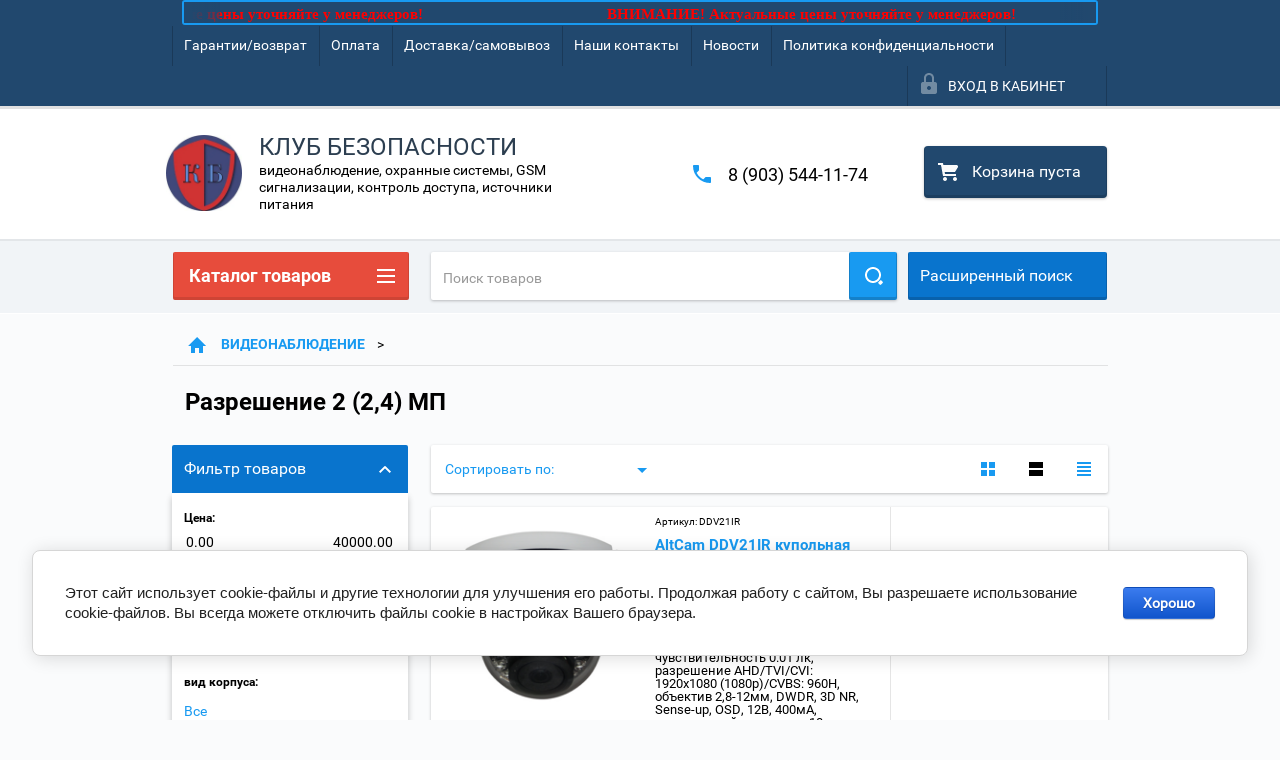

--- FILE ---
content_type: text/html; charset=utf-8
request_url: https://clubsb.ru/shop/folder/razresheniye-2-2-4-mp-5
body_size: 39857
content:

        <!doctype html>
<html lang="ru">
<head>
<meta charset="utf-8">
<meta name="robots" content="all"/>
<title>Разрешение 2 (2,4) МП </title>
<meta name="description" content="Разрешение 2 (2,4) МП ">
<meta name="keywords" content="Разрешение 2 (2,4) МП ">
<meta name="SKYPE_TOOLBAR" content="SKYPE_TOOLBAR_PARSER_COMPATIBLE">
<meta name="viewport" content="width=device-width, height=device-height, initial-scale=1.0, maximum-scale=1.0, user-scalable=no">
<meta name="format-detection" content="telephone=no">
<meta http-equiv="x-rim-auto-match" content="none">
<link rel="stylesheet" href="/g/css/styles_articles_tpl.css">
<script src="/g/libs/jquery/1.10.2/jquery.min.js"></script>

            <!-- 46b9544ffa2e5e73c3c971fe2ede35a5 -->
            <script src='/shared/s3/js/lang/ru.js'></script>
            <script src='/shared/s3/js/common.min.js'></script>
        <link rel='stylesheet' type='text/css' href='/shared/s3/css/calendar.css' /><link rel='stylesheet' type='text/css' href='/shared/highslide-4.1.13/highslide.min.css'/>
<script type='text/javascript' src='/shared/highslide-4.1.13/highslide-full.packed.js'></script>
<script type='text/javascript'>
hs.graphicsDir = '/shared/highslide-4.1.13/graphics/';
hs.outlineType = null;
hs.showCredits = false;
hs.lang={cssDirection:'ltr',loadingText:'Загрузка...',loadingTitle:'Кликните чтобы отменить',focusTitle:'Нажмите чтобы перенести вперёд',fullExpandTitle:'Увеличить',fullExpandText:'Полноэкранный',previousText:'Предыдущий',previousTitle:'Назад (стрелка влево)',nextText:'Далее',nextTitle:'Далее (стрелка вправо)',moveTitle:'Передвинуть',moveText:'Передвинуть',closeText:'Закрыть',closeTitle:'Закрыть (Esc)',resizeTitle:'Восстановить размер',playText:'Слайд-шоу',playTitle:'Слайд-шоу (пробел)',pauseText:'Пауза',pauseTitle:'Приостановить слайд-шоу (пробел)',number:'Изображение %1/%2',restoreTitle:'Нажмите чтобы посмотреть картинку, используйте мышь для перетаскивания. Используйте клавиши вперёд и назад'};</script>
<link rel="icon" href="/favicon.ico" type="image/vnd.microsoft.icon">

<!--s3_require-->
<link rel="stylesheet" href="/g/basestyle/1.0.1/user/user.css" type="text/css"/>
<link rel="stylesheet" href="/g/basestyle/1.0.1/cookie.message/cookie.message.css" type="text/css"/>
<link rel="stylesheet" href="/g/basestyle/1.0.1/user/user.blue.css" type="text/css"/>
<script type="text/javascript" src="/g/basestyle/1.0.1/user/user.js" async></script>
<link rel="stylesheet" href="/g/basestyle/1.0.1/cookie.message/cookie.message.blue.css" type="text/css"/>
<script type="text/javascript" src="/g/basestyle/1.0.1/cookie.message/cookie.message.js" async></script>
<!--/s3_require-->

<!--s3_goal-->
<script src="/g/s3/goal/1.0.0/s3.goal.js"></script>
<script>new s3.Goal({map:{"313104":{"goal_id":"313104","object_id":"21396241","event":"submit","system":"metrika","label":"42e0104b72b53a51","code":"anketa"}}, goals: [], ecommerce:[]});</script>
<!--/s3_goal-->





        <link rel="stylesheet" type="text/css" href="/g/shop2v2/default/css/theme.less.css">
<style>
.preorder-alert#shop2-alert {
	background-image: none;
}
.preorder-alert #shop-alert-ok {
    display: none!important;
}

</style>


<script type="text/javascript" src="/g/printme.js"></script>
<script type="text/javascript" src="/g/shop2v2/default/js/tpl.js"></script>
<script type="text/javascript" src="/g/shop2v2/default/js/baron.min.js"></script>
<script type="text/javascript" src="/g/templates/shop2/2.23.2/js/shop2.2_new.js"></script>
<script type="text/javascript">shop2.init({"productRefs": {"210226415":{"fiksirovannyj_ob_ektiv":{"172601641":["365976015"]}},"363932015":{"fiksirovannyj_ob_ektiv":{"172601641":["566696015"]}}},"apiHash": {"getPromoProducts":"e7d5ff0c1fcd17b48a32796d810c9f2d","getSearchMatches":"cb8e3b327b1057c5404224b57eada657","getFolderCustomFields":"216b7eef6a472b814c9708ee21b72729","getProductListItem":"8c656c71d9f469c3e0113adc2dfc4c3c","cartAddItem":"583bc8643795cb4986a5c3506c4781e9","cartRemoveItem":"78f391dd89e7268f158a3af8974ebfb4","cartUpdate":"7e4907bfd2f02ba63a31788d6da9a11a","cartRemoveCoupon":"2d70da652ed1b2f6c97db456c3ead879","cartAddCoupon":"4951b55545113c9b5840a15f48897947","deliveryCalc":"92f695574d728c53fbf07044429c94ed","printOrder":"7aaca35f86dd39a92702cbb8e3b60815","cancelOrder":"8d21512403dded125d81e1be164d6b4f","cancelOrderNotify":"fa6dcb310f2e9f02e9ba48a3b713af5e","repeatOrder":"b95443907d5cd8713542d677e739a35f","paymentMethods":"fbd6cf580f2f40e806d44a610d149bca","compare":"92e77f64330db74569ddee63b45a030c"},"verId": 1326942,"mode": "folder","step": "","uri": "/shop","IMAGES_DIR": "/d/","my": {"list_picture_enlarge":true,"accessory":"\u0410\u043a\u0441\u0441\u0435\u0441\u0441\u0443\u0430\u0440\u044b","kit":"\u041d\u0430\u0431\u043e\u0440","recommend":"\u0420\u0435\u043a\u043e\u043c\u0435\u043d\u0434\u0443\u0435\u043c\u044b\u0435","similar":"\u041f\u043e\u0445\u043e\u0436\u0438\u0435","modification":"\u041c\u043e\u0434\u0438\u0444\u0438\u043a\u0430\u0446\u0438\u0438","unique_values":true,"price_fa_rouble":false}});if (shop2.my.gr_amount_multiplicity) {shop2.options.amountType = 'float';}shop2.filter._pre_params = "&s[folder_id]=309900041";</script>
<style type="text/css">.product-item-thumb {width: 180px;}.product-item-thumb .product-image, .product-item-simple .product-image {height: 160px;width: 180px;}.product-item-thumb .product-amount .amount-title {width: 84px;}.product-item-thumb .product-price {width: 130px;}.shop2-product .product-side-l {width: 180px;}.shop2-product .product-image {height: 160px;width: 180px;}.shop2-product .product-thumbnails li {width: 50px;height: 50px;}</style>

 	<link rel="stylesheet" href="/t/v2270/images/theme0/theme.scss.css">

<link rel="stylesheet" href="/t/v2270/images/css/site.addons.scss.css">

<script src="/g/s3/misc/includeform/0.0.2/s3.includeform.js"></script>
<script src="/g/libs/jquery-bxslider/4.2.4/jquery.bxslider.min.js"></script>
<script src="/t/v2270/images/js/animit.js"></script>
<script src="/t/v2270/images/js/jquery.formstyler.min.js"></script>
<script src="/t/v2270/images/js/jquery.waslidemenu.min.js"></script>
<script src="/t/v2270/images/js/jquery.responsiveTabs.min.js"></script>
<script src="/t/v2270/images/js/jquery.nouislider.all.js"></script>
<script src="/t/v2270/images/js/owl.carousel.min.js"></script>
<script src="/t/v2270/images/js/tocca.js"></script>
<script src="/t/v2270/images/js/slideout.js"></script>

<script src="/g/s3/shop2/fly/0.0.1/s3.shop2.fly.js"></script>
<script src="/g/s3/shop2/popup/0.0.1/s3.shop2.popup.js"></script>

<script src="/t/v2270/images/js/main.js" charset="utf-8"></script>
<script src="/t/v2270/images/js/auto-height.js" charset="utf-8"></script>
    
        <script>
            $(function(){
                $.s3Shop2Popup();
            });
        </script>
    

<!--[if lt IE 10]>
<script src="/g/libs/ie9-svg-gradient/0.0.1/ie9-svg-gradient.min.js"></script>
<script src="/g/libs/jquery-placeholder/2.0.7/jquery.placeholder.min.js"></script>
<script src="/g/libs/jquery-textshadow/0.0.1/jquery.textshadow.min.js"></script>
<script src="/g/s3/misc/ie/0.0.1/ie.js"></script>
<![endif]-->
<!--[if lt IE 9]>
<script src="/g/libs/html5shiv/html5.js"></script>
<![endif]-->
</head>
<body>
<div id="site_loader"></div>
<div class="close-left-panel"></div>
<div id="menu" class="mobile-left-panel">
    <div class="site_login_wrap_mobile">
        <div class="shop2-block login-form ">
        <div class="block-title">
                <div class="icon"></div>
                Вход в кабинет</div>
        <div class="for_wa_slide">
                <div class="mobile_title_wrap for_wo">
                        <a class="mobile_title">Вход в кабинет</a>
                        <div class="block-body for_wa_slide">
                        <div class="for_wo cab_title">Вход в кабинет</div>
                        <div class="for_wo">
                                                                        <form method="post" action="/user">
                                                <input type="hidden" name="mode" value="login" />
                                                <div class="row">
                                                        <label class="row_title" for="login">Логин или e-mail:</label>
                                                        <label class="field text"><input type="text" name="login" tabindex="1" value="" /></label>
                                                </div>
                                                <div class="row">
                                                        <label class="row_title" for="password">Пароль:</label>
                                                        <label class="field password"><input type="password" name="password" tabindex="2" value="" /></label>
                                                </div>
                                                <a href="/user/forgot_password">Забыли пароль?</a>
                                                <div class="row_button">
                                                        <button type="submit" class="signin-btn" tabindex="3">Войти</button>
                                                </div>
                                        <re-captcha data-captcha="recaptcha"
     data-name="captcha"
     data-sitekey="6LcYvrMcAAAAAKyGWWuW4bP1De41Cn7t3mIjHyNN"
     data-lang="ru"
     data-rsize="invisible"
     data-type="image"
     data-theme="light"></re-captcha></form>
                                        <div class="clear-container"></div>
                                                <div class="reg_link-wrap">
                                                        <a href="/user/register" class="register">Регистрация</a>
                                                </div>
                                        </div>
                        </div>
                </div>

        </div>
</div>    </div>
    <div class="categories-wrap_mobile">
        <ul class="categories_mobile">
                <li class="categories_title">Каталог товаров</li>
                                                                                                                                                                                                                                                                                                            <li class="sublevel"><a class="has_sublayer" href="/shop/folder/videoregistratory-hd-4-kanala">ВИДЕОНАБЛЮДЕНИЕ</a>
                                                                                                                                                                                                                                                                                                                                <ul>
                                                <li class="parrent_name"><a href="/shop/folder/videoregistratory-hd-4-kanala">ВИДЕОНАБЛЮДЕНИЕ</a></li>
                                        	                                                                                                           <li class="sublevel"><a class="has_sublayer" href="/shop/folder/videokamery">Видеокамеры</a>
                                                                                                                                                                                                                                                                                                                                </li>
                                                                                                                                                                                              <li class="sublevel"><a class="has_sublayer" href="/shop/folder/videoregistratory">Видеорегистраторы</a>
                                                                                                                                                                                                                                                                                                                                <ul>
                                                <li class="parrent_name"><a href="/shop/folder/videoregistratory">Видеорегистраторы</a></li>
                                        	                                                                                                           <li class="sublevel"><a class="has_sublayer" href="/shop/folder/videoregistratory-1-4-kanala">DVR до 4 каналов</a>
                                                                                                                                                                                                                                                                                                                                </li>
                                                                                                                                                                                              <li class="sublevel"><a class="has_sublayer" href="/shop/folder/videoregistratory-do-8-kanalov">DVR от 8 каналов</a>
                                                                                                                                                                                                                                                                                                                                </li>
                                                                                                                                                                                              <li class="sublevel"><a class="has_sublayer" href="/shop/folder/videoregistratory-16-kanalov">DVR от 16 каналов</a>
                                                                                                                                                                                                                                                                                                                                </li>
                                                                                                                                                                                              <li class="sublevel"><a class="has_sublayer" href="/shop/folder/videoregistratory-24-32-kanala">DVR 24-32 канала</a>
                                                                                                                                                                                                                                                                                                                                </li>
                                                                                             </ul></li>
                                                                                                                                                                                              <li ><a href="/shop/folder/zhestkiye-diski-i-procheye-dlya-registratorov">HDD и доп. для видеорегистраторов</a>
                                                                                                                                                                                                                                                                                                                                </li>
                                                                                                                                                                                              <li ><a href="/shop/folder/mikrofony">Микрофоны</a>
                                                                                                                                                                                                                                                                                                                                </li>
                                                                                                                                                                                              <li ><a href="/shop/folder/priyem-peredacha-videosignalov">Прием-передача видеосигналов</a>
                                                                                                                                                                                                                                                                                                                                </li>
                                                                                                                                                                                              <li ><a href="/shop/folder/kronshteyny-kozhukhi-pulty">Кронштейны, кожухи, пульты</a>
                                                                                                                                                                                                                                                                                                                                </li>
                                                                                                                                                                                              <li class="sublevel"><a class="has_sublayer" href="/shop/folder/kabel-raz-yemy-dlya-videonablyudeniya">Кабель, разъемы для видеонаблюдения</a>
                                                                                                                                                                                                                                                                                                                                <ul>
                                                <li class="parrent_name"><a href="/shop/folder/kabel-raz-yemy-dlya-videonablyudeniya">Кабель, разъемы для видеонаблюдения</a></li>
                                        	                                                                                                           <li ><a href="/shop/folder/kabel-dlya-videonablyudeniya">Кабель</a>
                                                                                                                                                                                                                                                                                                                                </li>
                                                                                                                                                                                              <li ><a href="/shop/folder/raz-yemy-dlya-videonablyudeniya">Разъемы</a>
                                                                                                                                                                                                                                                                                                                                </li>
                                                                                             </ul></li>
                                                                                             </ul></li>
                                                                                                                                                                                              <li class="sublevel"><a class="has_sublayer" href="/shop/folder/ip-videonablyudeniye">IP ВИДЕОНАБЛЮДЕНИЕ</a>
                                                                                                                                                                                                                                                                                                                                <ul>
                                                <li class="parrent_name"><a href="/shop/folder/ip-videonablyudeniye">IP ВИДЕОНАБЛЮДЕНИЕ</a></li>
                                        	                                                                                                           <li ><a href="/shop/folder/komplekty-videonablyudeniya-1">Комплекты видеонаблюдения</a>
                                                                                                                                                                                                                                                                                                                                </li>
                                                                                                                                                                                              <li class="sublevel"><a class="has_sublayer" href="/shop/folder/ip-videokamery">IP видеокамеры</a>
                                                                                                                                                                                                                                                                                                                                <ul>
                                                <li class="parrent_name"><a href="/shop/folder/ip-videokamery">IP видеокамеры</a></li>
                                        	                                                                                                           <li class="sublevel"><a class="has_sublayer" href="/shop/folder/ip-ulichnyye-videokamery">IP уличные камеры</a>
                                                                                                                                                                                                                                                                                                                                </li>
                                                                                                                                                                                              <li class="sublevel"><a class="has_sublayer" href="/shop/folder/ip-vnutrenniye-kamery">IP внутренние камеры</a>
                                                                                                                                                                                                                                                                                                                                </li>
                                                                                                                                                                                              <li class="sublevel"><a class="has_sublayer" href="/shop/folder/ip-kamery-s-modulem-wi-fi">IP камеры с модулем Wi-Fi</a>
                                                                                                                                                                                                                                                                                                                                <ul>
                                                <li class="parrent_name"><a href="/shop/folder/ip-kamery-s-modulem-wi-fi">IP камеры с модулем Wi-Fi</a></li>
                                        	                                                                                                           <li ><a href="/shop/folder/ulichnyye-videkamery">Уличные видеокамеры</a>
                                                                                                                                                                                                                                                                                                                                </li>
                                                                                                                                                                                              <li ><a href="/shop/folder/vnutrenniye-videokamery">Внутренние видеокамеры</a>
                                                                                                                                                                                                                                                                                                                                </li>
                                                                                             </ul></li>
                                                                                                                                                                                              <li ><a href="/shop/folder/ptz-povorotnyye-videokamery">PTZ (поворотные) видеокамеры</a>
                                                                                                                                                                                                                                                                                                                                </li>
                                                                                                                                                                                              <li ><a href="/shop/folder/ip-videokamery-3g-4g">IP видеокамеры 3G/4G</a>
                                                                                                                                                                                                                                                                                                                                </li>
                                                                                             </ul></li>
                                                                                                                                                                                              <li class="sublevel"><a class="has_sublayer" href="/shop/folder/ip-videoregistratory-nvr">IP видеорегистраторы (NVR)</a>
                                                                                                                                                                                                                                                                                                                                <ul>
                                                <li class="parrent_name"><a href="/shop/folder/ip-videoregistratory-nvr">IP видеорегистраторы (NVR)</a></li>
                                        	                                                                                                           <li ><a href="/shop/folder/nvr-do-4-kanalov">NVR до 4 каналов</a>
                                                                                                                                                                                                                                                                                                                                </li>
                                                                                                                                                                                              <li ><a href="/shop/folder/nvr-do-8-kanalov">NVR от 8 каналов</a>
                                                                                                                                                                                                                                                                                                                                </li>
                                                                                                                                                                                              <li ><a href="/shop/folder/nvr-do-16-kanalov">NVR от 16 каналов</a>
                                                                                                                                                                                                                                                                                                                                </li>
                                                                                             </ul></li>
                                                                                                                                                                                              <li class="sublevel"><a class="has_sublayer" href="/shop/folder/setevoye-i-dop-oborudovaniye">Коммутаторы, инжекторы, сплиттеры</a>
                                                                                                                                                                                                                                                                                                                                <ul>
                                                <li class="parrent_name"><a href="/shop/folder/setevoye-i-dop-oborudovaniye">Коммутаторы, инжекторы, сплиттеры</a></li>
                                        	                                                                                                           <li ><a href="/shop/folder/inzhektory-splittery">Инжекторы, сплиттеры</a>
                                                                                                                                                                                                                                                                                                                                </li>
                                                                                                                                                                                              <li ><a href="/shop/folder/do-4-portov">коммутаторы от 4 портов</a>
                                                                                                                                                                                                                                                                                                                                </li>
                                                                                                                                                                                              <li ><a href="/shop/folder/ot-8-portov">коммутаторы от 8 портов</a>
                                                                                                                                                                                                                                                                                                                                </li>
                                                                                                                                                                                              <li ><a href="/shop/folder/ot-16-portov">коммутаторы от 16 портов</a>
                                                                                                                                                                                                                                                                                                                                </li>
                                                                                             </ul></li>
                                                                                                                                                                                              <li ><a href="/shop/folder/dop-oborudovaniye-dlya-ip">Доп оборудование для IP</a>
                                                                                                                                                                                                                                                                                                                                </li>
                                                                                             </ul></li>
                                                                                                                                                                                              <li class="sublevel"><a class="has_sublayer" href="/shop/folder/domofony">ДОМОФОНЫ</a>
                                                                                                                                                                                                                                                                                                                                <ul>
                                                <li class="parrent_name"><a href="/shop/folder/domofony">ДОМОФОНЫ</a></li>
                                        	                                                                                                           <li class="sublevel"><a class="has_sublayer" href="/shop/folder/domofony-ahd">AHD Видеодомофоны</a>
                                                                                                                                                                                                                                                                                                                                <ul>
                                                <li class="parrent_name"><a href="/shop/folder/domofony-ahd">AHD Видеодомофоны</a></li>
                                        	                                                                                                           <li ><a href="/shop/folder/ahd-komplekty">AHD комплекты</a>
                                                                                                                                                                                                                                                                                                                                </li>
                                                                                                                                                                                              <li ><a href="/shop/folder/ahd-monitory-domofonov">AHD мониторы домофонов</a>
                                                                                                                                                                                                                                                                                                                                </li>
                                                                                                                                                                                              <li ><a href="/shop/folder/ahd-vyzyvnyye-paneli">AHD вызывные панели</a>
                                                                                                                                                                                                                                                                                                                                </li>
                                                                                             </ul></li>
                                                                                                                                                                                              <li ><a href="/shop/folder/komplekty-domofonov">Комплекты домофонов</a>
                                                                                                                                                                                                                                                                                                                                </li>
                                                                                                                                                                                              <li class="sublevel"><a class="has_sublayer" href="/shop/folder/videodomofony">Видеомониторы домофонов</a>
                                                                                                                                                                                                                                                                                                                                <ul>
                                                <li class="parrent_name"><a href="/shop/folder/videodomofony">Видеомониторы домофонов</a></li>
                                        	                                                                                                           <li ><a href="/shop/folder/monitory-s-trubkoy">Мониторы с трубкой</a>
                                                                                                                                                                                                                                                                                                                                </li>
                                                                                                                                                                                              <li class="sublevel"><a class="has_sublayer" href="/shop/folder/monitory-hands-free">Мониторы Hands Free</a>
                                                                                                                                                                                                                                                                                                                                </li>
                                                                                             </ul></li>
                                                                                                                                                                                              <li ><a href="/shop/folder/vyzyvnyye-paneli">Вызывные панели</a>
                                                                                                                                                                                                                                                                                                                                </li>
                                                                                                                                                                                              <li ><a href="/shop/folder/ip-domofony">IP (WiFi) видеодомофоны</a>
                                                                                                                                                                                                                                                                                                                                </li>
                                                                                                                                                                                              <li ><a href="/shop/folder/gsm-besprovodnyye-domofony">GSM, беспроводные домофоны</a>
                                                                                                                                                                                                                                                                                                                                </li>
                                                                                                                                                                                              <li ><a href="/shop/folder/audiodomofony-interkomy">Аудиодомофоны, интеркомы</a>
                                                                                                                                                                                                                                                                                                                                </li>
                                                                                                                                                                                              <li ><a href="/shop/folder/dop-oborudovaniye-dlya-domofonov">Доп. оборудование для домофонов</a>
                                                                                                                                                                                                                                                                                                                                </li>
                                                                                             </ul></li>
                                                                                                                                                                                              <li ><a href="/shop/folder/peregovornye-ustrojstva">ПЕРЕГОВОРНЫЕ УСТРОЙСТВА</a>
                                                                                                                                                                                                                                                                                                                                </li>
                                                                                                                                                                                              <li class="sublevel"><a class="has_sublayer" href="/shop/folder/okhrannyye-signalizatsii">GSM, ОХРАННЫЕ СИГНАЛИЗАЦИИ</a>
                                                                                                                                                                                                                                                                                                                                <ul>
                                                <li class="parrent_name"><a href="/shop/folder/okhrannyye-signalizatsii">GSM, ОХРАННЫЕ СИГНАЛИЗАЦИИ</a></li>
                                        	                                                                                                           <li ><a href="/shop/folder/okhrannyye-pribory-ppkop">Приборы и комплекты</a>
                                                                                                                                                                                                                                                                                                                                </li>
                                                                                                                                                                                              <li class="sublevel"><a class="has_sublayer" href="/shop/folder/okhrannyye-izveshchateli">Охранные датчики</a>
                                                                                                                                                                                                                                                                                                                                <ul>
                                                <li class="parrent_name"><a href="/shop/folder/okhrannyye-izveshchateli">Охранные датчики</a></li>
                                        	                                                                                                           <li ><a href="/shop/folder/datchiki-dvizheniya-ik">датчики движения (ИК)</a>
                                                                                                                                                                                                                                                                                                                                </li>
                                                                                                                                                                                              <li ><a href="/shop/folder/datchiki-osveshcheniya">датчики освещения</a>
                                                                                                                                                                                                                                                                                                                                </li>
                                                                                                                                                                                              <li ><a href="/shop/folder/datchiki-otkrytiya-dveri">датчики открытия двери</a>
                                                                                                                                                                                                                                                                                                                                </li>
                                                                                                                                                                                              <li ><a href="/shop/folder/dymovyye-datchiki">датчики дымовые</a>
                                                                                                                                                                                                                                                                                                                                </li>
                                                                                                                                                                                              <li ><a href="/shop/folder/datchiki-kombinirovannye">датчики комбинированные</a>
                                                                                                                                                                                                                                                                                                                                </li>
                                                                                                                                                                                              <li ><a href="/shop/folder/datchik-razbitiya-stekla">датчики разбития стекла</a>
                                                                                                                                                                                                                                                                                                                                </li>
                                                                                                                                                                                              <li ><a href="/shop/folder/datchik-udara">датчики удара</a>
                                                                                                                                                                                                                                                                                                                                </li>
                                                                                                                                                                                              <li ><a href="/shop/folder/gazovyye-datchiki">датчики утечки газа</a>
                                                                                                                                                                                                                                                                                                                                </li>
                                                                                                                                                                                              <li ><a href="/shop/folder/datchik-utechki-vody">датчики утечки воды</a>
                                                                                                                                                                                                                                                                                                                                </li>
                                                                                                                                                                                              <li ><a href="/shop/folder/datchik-temperatury">датчики температуры</a>
                                                                                                                                                                                                                                                                                                                                </li>
                                                                                                                                                                                              <li ><a href="/shop/folder/prochiye-datchiki">датчики прочие</a>
                                                                                                                                                                                                                                                                                                                                </li>
                                                                                             </ul></li>
                                                                                                                                                                                              <li ><a href="/shop/folder/okhrannyye-opoveshchateli">Сирены (оповещатели)</a>
                                                                                                                                                                                                                                                                                                                                </li>
                                                                                                                                                                                              <li ><a href="/shop/folder/klaviatury-brelki">Клавиатуры, брелки</a>
                                                                                                                                                                                                                                                                                                                                </li>
                                                                                                                                                                                              <li ><a href="/shop/folder/aksessuary-1">Аксессуары</a>
                                                                                                                                                                                                                                                                                                                                </li>
                                                                                                                                                                                              <li ><a href="/shop/folder/radiokanalnye-sistemy">Радиоканальные комплекты</a>
                                                                                                                                                                                                                                                                                                                                </li>
                                                                                             </ul></li>
                                                                                                                                                                                              <li class="sublevel"><a class="has_sublayer" href="/shop/folder/prolukciya-nvp-bolid">ПРОДУКЦИЯ БОЛИД</a>
                                                                                                                                                                                                                                                                                                                                <ul>
                                                <li class="parrent_name"><a href="/shop/folder/prolukciya-nvp-bolid">ПРОДУКЦИЯ БОЛИД</a></li>
                                        	                                                                                                           <li ><a href="/shop/folder/pribory-pulty-klaviatury">Приборы, пульты, клавиатуры</a>
                                                                                                                                                                                                                                                                                                                                </li>
                                                                                                                                                                                              <li ><a href="/shop/folder/izveshateli-rasshiriteli">Извещатели (датчики)</a>
                                                                                                                                                                                                                                                                                                                                </li>
                                                                                                                                                                                              <li ><a href="/shop/folder/kontrollery-rasshiriteli">Контроллеры, считыватели</a>
                                                                                                                                                                                                                                                                                                                                </li>
                                                                                                                                                                                              <li ><a href="/shop/folder/preobrazovateli">Преобразователи</a>
                                                                                                                                                                                                                                                                                                                                </li>
                                                                                                                                                                                              <li ><a href="/shop/folder/rasshiriteli">Расширители</a>
                                                                                                                                                                                                                                                                                                                                </li>
                                                                                                                                                                                              <li ><a href="/shop/folder/bloki-rele">Блоки реле</a>
                                                                                                                                                                                                                                                                                                                                </li>
                                                                                                                                                                                              <li ><a href="/shop/folder/pozharotushenie">Пожаротушение, оповещение</a>
                                                                                                                                                                                                                                                                                                                                </li>
                                                                                                                                                                                              <li ><a href="/shop/folder/sistema-s2000r">Система С2000Р</a>
                                                                                                                                                                                                                                                                                                                                </li>
                                                                                                                                                                                              <li ><a href="/shop/folder/po-iso-orion">ПО ИСО Орион</a>
                                                                                                                                                                                                                                                                                                                                </li>
                                                                                                                                                                                              <li ><a href="/shop/folder/istochniki-pitaniya">Источники питания</a>
                                                                                                                                                                                                                                                                                                                                </li>
                                                                                                                                                                                              <li ><a href="/shop/folder/dop-ustrojstva">Доп. оборудование</a>
                                                                                                                                                                                                                                                                                                                                </li>
                                                                                             </ul></li>
                                                                                                                                                                                              <li class="sublevel"><a class="has_sublayer" href="/shop/folder/kontrol-dostupa">КОНТРОЛЬ ДОСТУПА</a>
                                                                                                                                                                                                                                                                                                                                <ul>
                                                <li class="parrent_name"><a href="/shop/folder/kontrol-dostupa">КОНТРОЛЬ ДОСТУПА</a></li>
                                        	                                                                                                           <li class="sublevel"><a class="has_sublayer" href="/shop/folder/turnikety-i-komplektuyushchiye">Турникеты и комплектующие</a>
                                                                                                                                                                                                                                                                                                                                <ul>
                                                <li class="parrent_name"><a href="/shop/folder/turnikety-i-komplektuyushchiye">Турникеты и комплектующие</a></li>
                                        	                                                                                                           <li ><a href="/shop/folder/turnikety">Турникеты</a>
                                                                                                                                                                                                                                                                                                                                </li>
                                                                                                                                                                                              <li ><a href="/shop/folder/ograzhdeniya">Ограждения</a>
                                                                                                                                                                                                                                                                                                                                </li>
                                                                                                                                                                                              <li ><a href="/shop/folder/komplektuyushchiye">Комплектующие</a>
                                                                                                                                                                                                                                                                                                                                </li>
                                                                                             </ul></li>
                                                                                                                                                                                              <li class="sublevel"><a class="has_sublayer" href="/shop/folder/shlagbaumy-i-komplektuyushchiye">Шлагбаумы и комплектующие</a>
                                                                                                                                                                                                                                                                                                                                <ul>
                                                <li class="parrent_name"><a href="/shop/folder/shlagbaumy-i-komplektuyushchiye">Шлагбаумы и комплектующие</a></li>
                                        	                                                                                                           <li ><a href="/shop/folder/komplekty-shlagbaumov">Комплекты шлагбаумов</a>
                                                                                                                                                                                                                                                                                                                                </li>
                                                                                                                                                                                              <li ><a href="/shop/folder/komplektuyushchiye-1">Комплектующие</a>
                                                                                                                                                                                                                                                                                                                                </li>
                                                                                                                                                                                              <li ><a href="/shop/folder/radioupravleniye-i-aksessuary">Радиоуправление и аксессуары</a>
                                                                                                                                                                                                                                                                                                                                </li>
                                                                                             </ul></li>
                                                                                                                                                                                              <li ><a href="/shop/folder/kontrollery-skud">Контроллеры СКУД</a>
                                                                                                                                                                                                                                                                                                                                </li>
                                                                                                                                                                                              <li ><a href="/shop/folder/schityvateli-kart-klyuchey">Считыватели</a>
                                                                                                                                                                                                                                                                                                                                </li>
                                                                                                                                                                                              <li ><a href="/shop/folder/identifikatory">Идентификаторы</a>
                                                                                                                                                                                                                                                                                                                                </li>
                                                                                                                                                                                              <li ><a href="/shop/folder/knopki-vykhoda">Кнопки выхода</a>
                                                                                                                                                                                                                                                                                                                                </li>
                                                                                                                                                                                              <li ><a href="/shop/folder/kodovyye-paneli">Кодовые панели</a>
                                                                                                                                                                                                                                                                                                                                </li>
                                                                                                                                                                                              <li ><a href="/shop/folder/stoyki-dlya-schityvateley">Стойки для считывателей</a>
                                                                                                                                                                                                                                                                                                                                </li>
                                                                                                                                                                                              <li ><a href="/shop/folder/elektrozamki">Электрозамки</a>
                                                                                                                                                                                                                                                                                                                                </li>
                                                                                                                                                                                              <li ><a href="/shop/folder/dovodchiki">Доводчики</a>
                                                                                                                                                                                                                                                                                                                                </li>
                                                                                                                                                                                              <li ><a href="/shop/folder/aksessuary-2">Аксессуары</a>
                                                                                                                                                                                                                                                                                                                                </li>
                                                                                             </ul></li>
                                                                                                                                                                                              <li class="sublevel"><a class="has_sublayer" href="/shop/folder/istochniki-pitaniya-akb">ИСТОЧНИКИ ПИТАНИЯ, АКБ, ДОП оборудование</a>
                                                                                                                                                                                                                                                                                                                                <ul>
                                                <li class="parrent_name"><a href="/shop/folder/istochniki-pitaniya-akb">ИСТОЧНИКИ ПИТАНИЯ, АКБ, ДОП оборудование</a></li>
                                        	                                                                                                           <li class="sublevel"><a class="has_sublayer" href="/shop/folder/istochniki-pitaniya-s-rezervom-kopiya">Источники питания для ОПС, СКУД и видео</a>
                                                                                                                                                                                                                                                                                                                                </li>
                                                                                                                                                                                              <li ><a href="/shop/folder/akkumulyatory">Аккумуляторы</a>
                                                                                                                                                                                                                                                                                                                                </li>
                                                                                                                                                                                              <li ><a href="/shop/folder/aksessuary">Доп. оборудование</a>
                                                                                                                                                                                                                                                                                                                                </li>
                                                                                             </ul></li>
                                                                                                                                                                                              <li class="sublevel"><a class="has_sublayer" href="/shop/folder/montazhnyye-materialy">МОНТАЖНЫЕ МАТЕРИАЛЫ</a>
                                                                                                                                                                                                                                                                                                                                <ul>
                                                <li class="parrent_name"><a href="/shop/folder/montazhnyye-materialy">МОНТАЖНЫЕ МАТЕРИАЛЫ</a></li>
                                        	                                                                                                           <li ><a href="/shop/folder/kabeli-dlya-videonablyudeniya">Кабель для видеонаблюдения</a>
                                                                                                                                                                                                                                                                                                                                </li>
                                                                                                                                                                                              <li ><a href="/shop/folder/kabel">Кабель для охранных систем</a>
                                                                                                                                                                                                                                                                                                                                </li>
                                                                                                                                                                                              <li ><a href="/shop/folder/kabel-dlya-pozharnyh-sistem">Кабель для пожарных систем</a>
                                                                                                                                                                                                                                                                                                                                </li>
                                                                                                                                                                                              <li ><a href="/shop/folder/vitaya-para-utp-ftp">Кабель витая пара (UTP/FTP)</a>
                                                                                                                                                                                                                                                                                                                                </li>
                                                                                                                                                                                              <li ><a href="/shop/folder/kabel-pitaniya">Кабель питания</a>
                                                                                                                                                                                                                                                                                                                                </li>
                                                                                                                                                                                              <li ><a href="/shop/folder/korob">Кабель-канал</a>
                                                                                                                                                                                                                                                                                                                                </li>
                                                                                                                                                                                              <li ><a href="/shop/folder/gofroshlang-pnd-rztskh">Гофрошланг, ПНД</a>
                                                                                                                                                                                                                                                                                                                                </li>
                                                                                                                                                                                              <li ><a href="/shop/folder/kommutatsionnyye-izdeliya">Коммутационные изделия</a>
                                                                                                                                                                                                                                                                                                                                </li>
                                                                                                                                                                                              <li ><a href="/shop/folder/raz-yemy">Разъемы, крепеж</a>
                                                                                                                                                                                                                                                                                                                                </li>
                                                                                             </ul></li>
                                                                                                                                                                                              <li ><a href="/shop/folder/preduprezhdayushchiye-nakleyki">Предупреждающие наклейки</a>
                                                                                                                                                                                                                                                                                                                                </li>
                                                                                                                                                                                              <li ><a href="/shop/folder/rasprodazha">РАСПРОДАЖА</a>
                                                                                                                                                                                                                                                                                                                                </li>
                                                                                                                                                                                              <li ><a href="/folder/nasosy-dlya-topliva">НАСОСЫ</a>
                                                                                                                                                                                                                                                                                                                                </li>
                                                                                                                                                                                              <li ><a href="/folder/arhiv">АРХИВ</a>
                                                                                                                                                                                                                              </li>
                </ul>
    </div>
            <ul class="top-menu_mobile">
                            <li><a href="/pokupka-tovara" >Гарантии/возврат</a></li>
                            <li><a href="/oplata" >Оплата</a></li>
                            <li><a href="/dostavka" >Доставка/самовывоз</a></li>
                            <li><a href="/nash-adres" >Наши контакты</a></li>
                            <li><a href="/novosti" >Новости</a></li>
                            <li><a href="/confidentiality" >Политика конфиденциальности</a></li>
                    </ul>
                <ul class="left-menu_mobile">
                            <li><a href="/otzyvy-kliyentov" >Отзывы клиентов</a></li>
                            <li><a href="/aktsiya" >Акция</a></li>
                            <li><a href="/" >Главная</a></li>
                    </ul>
        <div class="mobile-panel-button--close"></div>
</div>
<div class="mobile-left-panel-filter">
    

                                        
                
                                        
        
                        
                
                                        <div id="shop-filter-wrap" class="opened">
                <div class="title">Фильтр товаров</div>
                <form class="shop-filter" action="#">
                        <a id="shop2-filter"></a>

                                                        <div class="shop-filter-params">
                                                                
                                <div class="param-wrap param_range price range_slider_wrapper">
                                        <div class="param-title">Цена:</div>
                                        <div class="param-body">
                                                <div class="price_range">
                                                        <input name="s[price][min]" type="text" size="5" class="small low" value="0" />
                            <input name="s[price][max]" type="text" size="5" class="small hight" value="40000" />
                                                </div>
                                                <div class="input_range_slider"></div>
                                        </div>
                                </div>
                                
                                                                                                                <div class="param-wrap vendor select_elements">
                                                <div class="param-title">Производитель</div>
                                                <div class="param-body">
                                                                                                                                                                                                <a href="#" data-name="s[vendor_id][]" data-value="1621215" class="param-val">
                                                                                Axios<span>&nbsp;</span>
                                                                        </a>
                                                                                                                                        <a href="#" data-name="s[vendor_id][]" data-value="2791015" class="param-val">
                                                                                AltCam<span>&nbsp;</span>
                                                                        </a>
                                                                                                                                                                        </div>
                                        </div>
                                
                                                                
		
	<div class="param-wrap select_elements"><div class="param-title">вид&nbsp;корпуса:</div><div class="param-body"><select name="s[tip_korpusa_435]" data-placeholder="Все"><option value="">Все</option><option  value="172710241">модульная (в виде платы)</option><option  value="172710441">мини кубическая</option><option  value="172710641">мини цилиндрическая</option><option  value="172710841">купольная</option><option  value="172711041">цилиндрическая (Bullet)</option><option  value="172711241">корпусная (под объектив)</option><option  value="172711441">скоростная поворотная</option><option  value="172711641">панорамная</option><option  value="185909841">корпусная с объективом</option></select></div></div><div class="param-wrap select_elements"><div class="param-title">Установка:</div><div class="param-body"><select name="s[tip_ustanovki]" data-placeholder="Все"><option value="">Все</option><option  value="172709841">уличная</option><option  value="172710041">внутренняя</option></select></div></div><div class="param-wrap select_elements"><div class="param-title">матрица&nbsp;(размер):</div><div class="param-body"><select name="s[tip_matricy_934]" data-placeholder="Все"><option value="">Все</option><option  value="46490615">1/2"</option><option  value="46490815">1/2.5"</option><option  value="1055415">1/2.7"</option><option  value="1055615">1/2.8"</option><option  value="46469215">1/2.9"</option><option  value="1055815">1/3"</option><option  value="1056015">1/4"</option></select></div></div><div class="param-wrap select_elements"><div class="param-title">разрешение&nbsp;камеры:</div><div class="param-body"><select name="s[razresenie_kamery]" data-placeholder="Все"><option value="">Все</option><option  value="172500441">D1 / 704х576</option><option  value="172492241">960Н</option><option  value="172491841">1МП / 1280х720 (720Р)</option><option  value="172492041">1.3МП / 1280х960 (960Р)</option><option  value="172492641">2МП / 1920х1080 (1080Р)</option><option  value="172492841">3МП / 2048x1536</option><option  value="172493041">4МП / 2952*1536</option><option  value="172493241">5МП/2560х1920</option><option  value="213257041">700ТВЛ</option><option  value="23436101">8МП / 3840*2160</option></select></div></div><div class="param-wrap vendor text_select"><div class="param-title">фокусное&nbsp;расстояние:</div><div class="param-body"><a href="#" data-name="s[fiksirovannyj_ob_ektiv][]" data-value="48729615" class="param-val">FISHEYE (рыбий глаз)<span>&nbsp;</span></a><a href="#" data-name="s[fiksirovannyj_ob_ektiv][]" data-value="222979241" class="param-val">1,18мм<span>&nbsp;</span></a><a href="#" data-name="s[fiksirovannyj_ob_ektiv][]" data-value="172583241" class="param-val">1,98мм<span>&nbsp;</span></a><a href="#" data-name="s[fiksirovannyj_ob_ektiv][]" data-value="118539700" class="param-val">2.0мм<span>&nbsp;</span></a><a href="#" data-name="s[fiksirovannyj_ob_ektiv][]" data-value="172583441" class="param-val">2,1мм<span>&nbsp;</span></a><a href="#" data-name="s[fiksirovannyj_ob_ektiv][]" data-value="84295415" class="param-val">2.4мм<span>&nbsp;</span></a><a href="#" data-name="s[fiksirovannyj_ob_ektiv][]" data-value="172597441" class="param-val">2,8мм<span>&nbsp;</span></a><a href="#" data-name="s[fiksirovannyj_ob_ektiv][]" data-value="172583841" class="param-val">2,9мм<span>&nbsp;</span></a><a href="#" data-name="s[fiksirovannyj_ob_ektiv][]" data-value="172584041" class="param-val">3,6мм<span>&nbsp;</span></a><a href="#" data-name="s[fiksirovannyj_ob_ektiv][]" data-value="172584241" class="param-val">3,7мм<span>&nbsp;</span></a><a href="#" data-name="s[fiksirovannyj_ob_ektiv][]" data-value="30154215" class="param-val">3,8мм<span>&nbsp;</span></a><a href="#" data-name="s[fiksirovannyj_ob_ektiv][]" data-value="172584441" class="param-val">4мм<span>&nbsp;</span></a><a href="#" data-name="s[fiksirovannyj_ob_ektiv][]" data-value="172584641" class="param-val">6мм<span>&nbsp;</span></a><a href="#" data-name="s[fiksirovannyj_ob_ektiv][]" data-value="172584841" class="param-val">8мм<span>&nbsp;</span></a><a href="#" data-name="s[fiksirovannyj_ob_ektiv][]" data-value="172585041" class="param-val">12мм<span>&nbsp;</span></a><a href="#" data-name="s[fiksirovannyj_ob_ektiv][]" data-value="172585241" class="param-val">16мм<span>&nbsp;</span></a><a href="#" data-name="s[fiksirovannyj_ob_ektiv][]" data-value="172585441" class="param-val">25мм<span>&nbsp;</span></a><a href="#" data-name="s[fiksirovannyj_ob_ektiv][]" data-value="222979441" class="param-val">2,7-13,5мм<span>&nbsp;</span></a><a href="#" data-name="s[fiksirovannyj_ob_ektiv][]" data-value="172601641" class="param-val">2,8-12мм<span>&nbsp;</span></a><a href="#" data-name="s[fiksirovannyj_ob_ektiv][]" data-value="222979641" class="param-val">3,0-12мм<span>&nbsp;</span></a><a href="#" data-name="s[fiksirovannyj_ob_ektiv][]" data-value="172601841" class="param-val">3,5-16мм<span>&nbsp;</span></a><a href="#" data-name="s[fiksirovannyj_ob_ektiv][]" data-value="172602041" class="param-val">3,6-10мм<span>&nbsp;</span></a><a href="#" data-name="s[fiksirovannyj_ob_ektiv][]" data-value="186057641" class="param-val">3,9-85мм<span>&nbsp;</span></a><a href="#" data-name="s[fiksirovannyj_ob_ektiv][]" data-value="172602241" class="param-val">5-50мм<span>&nbsp;</span></a><a href="#" data-name="s[fiksirovannyj_ob_ektiv][]" data-value="57516815" class="param-val">5-75мм<span>&nbsp;</span></a><a href="#" data-name="s[fiksirovannyj_ob_ektiv][]" data-value="172602441" class="param-val">6-60мм<span>&nbsp;</span></a><a href="#" data-name="s[fiksirovannyj_ob_ektiv][]" data-value="182836641" class="param-val">5-100мм<span>&nbsp;</span></a><a href="#" data-name="s[fiksirovannyj_ob_ektiv][]" data-value="7110015" class="param-val">4-92мм<span>&nbsp;</span></a><a href="#" data-name="s[fiksirovannyj_ob_ektiv][]" data-value="64953015" class="param-val">4,8-120мм<span>&nbsp;</span></a></div></div><div class="param-wrap select_elements"><div class="param-title">питание&nbsp;камер:</div><div class="param-body"><select name="s[pitanie]" data-placeholder="Все"><option value="">Все</option><option  value="172718841">12В</option><option  value="172719041">24В DC</option><option  value="172719241">12В/РОЕ</option><option  value="172719441">220В</option><option  value="7110615">24В AC</option><option  value="56087015">12В / РоС</option><option  value="248709500">5В</option><option  value="73475502">батарейки</option></select></div></div><div class="param-wrap vendor"><div class="param-title">встр.микрофон:</div><div class="param-body"><a href="#" data-name="s[vstr_mikrofon_289][1]" data-value="1" class="param-val">да<span>&nbsp;</span></a><a href="#" data-name="s[vstr_mikrofon_289][0]" data-value="0" class="param-val">нет<span>&nbsp;</span></a></div></div><div class="param-wrap select_elements"><div class="param-title">видеовыход:</div><div class="param-body"><select name="s[videovyhod]" data-placeholder="Все"><option value="">Все</option><option  value="107181300">AHD</option><option  value="107181500">TVI</option><option  value="107181700">CVI</option><option  value="107181900">CVBS</option><option  value="107182100">мультиформат без CVBS</option><option  value="107182300">мультиформат с CVBS</option></select></div></div><div class="param-wrap vendor"><div class="param-title">встр.&nbsp;грозозащита:</div><div class="param-body"><a href="#" data-name="s[grozozasita][1]" data-value="1" class="param-val">да<span>&nbsp;</span></a><a href="#" data-name="s[grozozasita][0]" data-value="0" class="param-val">нет<span>&nbsp;</span></a></div></div><div class="param-wrap vendor"><div class="param-title">световая&nbsp;сиг-ция:</div><div class="param-body"><a href="#" data-name="s[svetovaa_sig_cia][1]" data-value="1" class="param-val">да<span>&nbsp;</span></a><a href="#" data-name="s[svetovaa_sig_cia][0]" data-value="0" class="param-val">нет<span>&nbsp;</span></a></div></div><div class="param-wrap select_elements"><div class="param-title">дальность&nbsp;подсветки:</div><div class="param-body"><select name="s[dal_nost_ik_podsvetki]" data-placeholder="Все"><option value="">Все</option><option  value="74665015">5м</option><option  value="222926441">10м</option><option  value="222940441">15м</option><option  value="222926641">20м</option><option  value="7375415">25м</option><option  value="222926841">30м</option><option  value="28523815">35м</option><option  value="222927041">40м</option><option  value="222963641">45м</option><option  value="222927241">50м</option><option  value="222979041">60м</option><option  value="50785615">70</option><option  value="10003615">80м</option><option  value="15007815">90м</option><option  value="222978841">100м</option><option  value="22757501">110м</option><option  value="222973241">120м</option><option  value="18079615">150м</option></select></div></div>

                                
                                
                        </div>
                

                                <div class="clear_filter-wrap">
                    <a href="/shop/folder/razresheniye-2-2-4-mp-5" class="clear_filter">Сбросить фильтр</a>
                </div>
                <div class="filter_button">
                        <a href="/shop/folder/razresheniye-2-2-4-mp-5" class="clear_filter">Сбросить</a>
                    <a href="#" class="filter-go">Показать (<span class='filter-result'>0</span>)</a>
                </div>
                                <re-captcha data-captcha="recaptcha"
     data-name="captcha"
     data-sitekey="6LcYvrMcAAAAAKyGWWuW4bP1De41Cn7t3mIjHyNN"
     data-lang="ru"
     data-rsize="invisible"
     data-type="image"
     data-theme="light"></re-captcha></form>
                        </div><!-- Filter -->
                
                </div>
<div class="mobile-right-panel">
            
    
<div class="shop2-block search-form ">
        <div class="block-title">
        <div class="title">Расширенный поиск</div>
        </div>
        <div class="block-body">
                <form action="/shop/search" enctype="multipart/form-data">
                        <input type="hidden" name="sort_by" value=""/>

                                                        <div class="row">
                                        <label class="row-title" for="shop2-name">Название:</label>
                                        <input autocomplete="off" type="text" class="type_text" name="s[name]" size="20" value="" />
                                </div>
                        
                        
                                <div class="row search_price range_slider_wrapper">
                                        <div class="row-title">Цена (руб.):</div>
                                        <div class="price_range">
                                                <input name="s[price][min]" type="tel" size="5" class="small low" value="0" />
                                                <input name="s[price][max]" type="tel" size="5" class="small hight" value="40000" />
                                        </div>
                                        <div class="input_range_slider"></div>
                                </div>

                        
                                                        <div class="row">
                                        <label class="row-title" for="shop2-article">Артикул:</label>
                                        <input type="text" class="type_text" name="s[article]" value="" />
                                </div>
                        
                                                        <div class="row">
                                        <label class="row-title" for="shop2-text">Текст:</label>
                                        <input type="text" autocomplete="off" class="type_text" name="search_text" size="20" value="" />
                                </div>
                        

                                                        <div class="row">
                                        <div class="row-title">Выберите категорию:</div>
                                        <select name="s[folder_id]" data-placeholder="Все">
                                                <option value="">Все</option>
                                                                                                                                                                                                                                                    <option value="286530441" >
                                         ВИДЕОНАБЛЮДЕНИЕ
                                    </option>
                                                                                                                                                                            <option value="297238241" >
                                        &raquo; Видеокамеры
                                    </option>
                                                                                                                                                                            <option value="297238441" >
                                        &raquo; Видеорегистраторы
                                    </option>
                                                                                                                                                                            <option value="309904641" >
                                        &raquo;&raquo; DVR до 4 каналов
                                    </option>
                                                                                                                                                                            <option value="309904841" >
                                        &raquo;&raquo; DVR от 8 каналов
                                    </option>
                                                                                                                                                                            <option value="309905041" >
                                        &raquo;&raquo; DVR от 16 каналов
                                    </option>
                                                                                                                                                                            <option value="309905241" >
                                        &raquo;&raquo; DVR 24-32 канала
                                    </option>
                                                                                                                                                                            <option value="322077841" >
                                        &raquo; HDD и доп. для видеорегистраторов
                                    </option>
                                                                                                                                                                            <option value="297239041" >
                                        &raquo; Микрофоны
                                    </option>
                                                                                                                                                                            <option value="297239841" >
                                        &raquo; Прием-передача видеосигналов
                                    </option>
                                                                                                                                                                            <option value="310987041" >
                                        &raquo; Кронштейны, кожухи, пульты
                                    </option>
                                                                                                                                                                            <option value="310986241" >
                                        &raquo; Кабель, разъемы для видеонаблюдения
                                    </option>
                                                                                                                                                                            <option value="312605841" >
                                        &raquo;&raquo; Кабель
                                    </option>
                                                                                                                                                                            <option value="312606441" >
                                        &raquo;&raquo; Разъемы
                                    </option>
                                                                                                                                                                            <option value="297242841" >
                                         IP ВИДЕОНАБЛЮДЕНИЕ
                                    </option>
                                                                                                                                                                            <option value="66710615" >
                                        &raquo; Комплекты видеонаблюдения
                                    </option>
                                                                                                                                                                            <option value="297250641" >
                                        &raquo; IP видеокамеры
                                    </option>
                                                                                                                                                                            <option value="312607241" >
                                        &raquo;&raquo; IP уличные камеры
                                    </option>
                                                                                                                                                                            <option value="312607641" >
                                        &raquo;&raquo; IP внутренние камеры
                                    </option>
                                                                                                                                                                            <option value="312608041" >
                                        &raquo;&raquo; IP камеры с модулем Wi-Fi
                                    </option>
                                                                                                                                                                            <option value="324652641" >
                                        &raquo;&raquo;&raquo; Уличные видеокамеры
                                    </option>
                                                                                                                                                                            <option value="324653041" >
                                        &raquo;&raquo;&raquo; Внутренние видеокамеры
                                    </option>
                                                                                                                                                                            <option value="324653641" >
                                        &raquo;&raquo; PTZ (поворотные) видеокамеры
                                    </option>
                                                                                                                                                                            <option value="21048415" >
                                        &raquo;&raquo; IP видеокамеры 3G/4G
                                    </option>
                                                                                                                                                                            <option value="297250841" >
                                        &raquo; IP видеорегистраторы (NVR)
                                    </option>
                                                                                                                                                                            <option value="324655841" >
                                        &raquo;&raquo; NVR до 4 каналов
                                    </option>
                                                                                                                                                                            <option value="324656041" >
                                        &raquo;&raquo; NVR от 8 каналов
                                    </option>
                                                                                                                                                                            <option value="324656241" >
                                        &raquo;&raquo; NVR от 16 каналов
                                    </option>
                                                                                                                                                                            <option value="297251041" >
                                        &raquo; Коммутаторы, инжекторы, сплиттеры
                                    </option>
                                                                                                                                                                            <option value="324661641" >
                                        &raquo;&raquo; Инжекторы, сплиттеры
                                    </option>
                                                                                                                                                                            <option value="324660641" >
                                        &raquo;&raquo; коммутаторы от 4 портов
                                    </option>
                                                                                                                                                                            <option value="324660841" >
                                        &raquo;&raquo; коммутаторы от 8 портов
                                    </option>
                                                                                                                                                                            <option value="324661041" >
                                        &raquo;&raquo; коммутаторы от 16 портов
                                    </option>
                                                                                                                                                                            <option value="310986841" >
                                        &raquo; Доп оборудование для IP
                                    </option>
                                                                                                                                                                            <option value="297237841" >
                                         ДОМОФОНЫ
                                    </option>
                                                                                                                                                                            <option value="61368215" >
                                        &raquo; AHD Видеодомофоны
                                    </option>
                                                                                                                                                                            <option value="219023215" >
                                        &raquo;&raquo; AHD комплекты
                                    </option>
                                                                                                                                                                            <option value="186038815" >
                                        &raquo;&raquo; AHD мониторы домофонов
                                    </option>
                                                                                                                                                                            <option value="186039015" >
                                        &raquo;&raquo; AHD вызывные панели
                                    </option>
                                                                                                                                                                            <option value="297242241" >
                                        &raquo; Комплекты домофонов
                                    </option>
                                                                                                                                                                            <option value="297238641" >
                                        &raquo; Видеомониторы домофонов
                                    </option>
                                                                                                                                                                            <option value="328001641" >
                                        &raquo;&raquo; Мониторы с трубкой
                                    </option>
                                                                                                                                                                            <option value="328005441" >
                                        &raquo;&raquo; Мониторы Hands Free
                                    </option>
                                                                                                                                                                            <option value="328062841" >
                                        &raquo; Вызывные панели
                                    </option>
                                                                                                                                                                            <option value="332859241" >
                                        &raquo; IP (WiFi) видеодомофоны
                                    </option>
                                                                                                                                                                            <option value="367041241" >
                                        &raquo; GSM, беспроводные домофоны
                                    </option>
                                                                                                                                                                            <option value="297238841" >
                                        &raquo; Аудиодомофоны, интеркомы
                                    </option>
                                                                                                                                                                            <option value="332859041" >
                                        &raquo; Доп. оборудование для домофонов
                                    </option>
                                                                                                                                                                            <option value="122911900" >
                                         ПЕРЕГОВОРНЫЕ УСТРОЙСТВА
                                    </option>
                                                                                                                                                                            <option value="297242641" >
                                         GSM, ОХРАННЫЕ СИГНАЛИЗАЦИИ
                                    </option>
                                                                                                                                                                            <option value="332888441" >
                                        &raquo; Приборы и комплекты
                                    </option>
                                                                                                                                                                            <option value="332888641" >
                                        &raquo; Охранные датчики
                                    </option>
                                                                                                                                                                            <option value="57158615" >
                                        &raquo;&raquo; датчики движения (ИК)
                                    </option>
                                                                                                                                                                            <option value="173480015" >
                                        &raquo;&raquo; датчики освещения
                                    </option>
                                                                                                                                                                            <option value="57159215" >
                                        &raquo;&raquo; датчики открытия двери
                                    </option>
                                                                                                                                                                            <option value="57159415" >
                                        &raquo;&raquo; датчики дымовые
                                    </option>
                                                                                                                                                                            <option value="191992100" >
                                        &raquo;&raquo; датчики комбинированные
                                    </option>
                                                                                                                                                                            <option value="330082015" >
                                        &raquo;&raquo; датчики разбития стекла
                                    </option>
                                                                                                                                                                            <option value="330158215" >
                                        &raquo;&raquo; датчики удара
                                    </option>
                                                                                                                                                                            <option value="57159615" >
                                        &raquo;&raquo; датчики утечки газа
                                    </option>
                                                                                                                                                                            <option value="330167415" >
                                        &raquo;&raquo; датчики утечки воды
                                    </option>
                                                                                                                                                                            <option value="330169815" >
                                        &raquo;&raquo; датчики температуры
                                    </option>
                                                                                                                                                                            <option value="57160015" >
                                        &raquo;&raquo; датчики прочие
                                    </option>
                                                                                                                                                                            <option value="332888841" >
                                        &raquo; Сирены (оповещатели)
                                    </option>
                                                                                                                                                                            <option value="273375100" >
                                        &raquo; Клавиатуры, брелки
                                    </option>
                                                                                                                                                                            <option value="52178615" >
                                        &raquo; Аксессуары
                                    </option>
                                                                                                                                                                            <option value="131017900" >
                                        &raquo; Радиоканальные комплекты
                                    </option>
                                                                                                                                                                            <option value="129922500" >
                                         ПРОДУКЦИЯ БОЛИД
                                    </option>
                                                                                                                                                                            <option value="129923100" >
                                        &raquo; Приборы, пульты, клавиатуры
                                    </option>
                                                                                                                                                                            <option value="129923700" >
                                        &raquo; Извещатели (датчики)
                                    </option>
                                                                                                                                                                            <option value="129923900" >
                                        &raquo; Контроллеры, считыватели
                                    </option>
                                                                                                                                                                            <option value="162888700" >
                                        &raquo; Преобразователи
                                    </option>
                                                                                                                                                                            <option value="185268300" >
                                        &raquo; Расширители
                                    </option>
                                                                                                                                                                            <option value="186606300" >
                                        &raquo; Блоки реле
                                    </option>
                                                                                                                                                                            <option value="129924100" >
                                        &raquo; Пожаротушение, оповещение
                                    </option>
                                                                                                                                                                            <option value="186290300" >
                                        &raquo; Система С2000Р
                                    </option>
                                                                                                                                                                            <option value="187566300" >
                                        &raquo; ПО ИСО Орион
                                    </option>
                                                                                                                                                                            <option value="188188100" >
                                        &raquo; Источники питания
                                    </option>
                                                                                                                                                                            <option value="184795100" >
                                        &raquo; Доп. оборудование
                                    </option>
                                                                                                                                                                            <option value="297237241" >
                                         КОНТРОЛЬ ДОСТУПА
                                    </option>
                                                                                                                                                                            <option value="332892641" >
                                        &raquo; Турникеты и комплектующие
                                    </option>
                                                                                                                                                                            <option value="332894041" >
                                        &raquo;&raquo; Турникеты
                                    </option>
                                                                                                                                                                            <option value="217865900" >
                                        &raquo;&raquo; Ограждения
                                    </option>
                                                                                                                                                                            <option value="332894241" >
                                        &raquo;&raquo; Комплектующие
                                    </option>
                                                                                                                                                                            <option value="332892841" >
                                        &raquo; Шлагбаумы и комплектующие
                                    </option>
                                                                                                                                                                            <option value="332897641" >
                                        &raquo;&raquo; Комплекты шлагбаумов
                                    </option>
                                                                                                                                                                            <option value="332897841" >
                                        &raquo;&raquo; Комплектующие
                                    </option>
                                                                                                                                                                            <option value="332898041" >
                                        &raquo;&raquo; Радиоуправление и аксессуары
                                    </option>
                                                                                                                                                                            <option value="332893041" >
                                        &raquo; Контроллеры СКУД
                                    </option>
                                                                                                                                                                            <option value="301335841" >
                                        &raquo; Считыватели
                                    </option>
                                                                                                                                                                            <option value="332893241" >
                                        &raquo; Идентификаторы
                                    </option>
                                                                                                                                                                            <option value="332893441" >
                                        &raquo; Кнопки выхода
                                    </option>
                                                                                                                                                                            <option value="332893641" >
                                        &raquo; Кодовые панели
                                    </option>
                                                                                                                                                                            <option value="332893841" >
                                        &raquo; Стойки для считывателей
                                    </option>
                                                                                                                                                                            <option value="40351615" >
                                        &raquo; Электрозамки
                                    </option>
                                                                                                                                                                            <option value="52185815" >
                                        &raquo; Доводчики
                                    </option>
                                                                                                                                                                            <option value="52426015" >
                                        &raquo; Аксессуары
                                    </option>
                                                                                                                                                                            <option value="297237441" >
                                         ИСТОЧНИКИ ПИТАНИЯ, АКБ, ДОП оборудование
                                    </option>
                                                                                                                                                                            <option value="39239215" >
                                        &raquo; Источники питания для ОПС, СКУД и видео
                                    </option>
                                                                                                                                                                            <option value="332907041" >
                                        &raquo; Аккумуляторы
                                    </option>
                                                                                                                                                                            <option value="39549215" >
                                        &raquo; Доп. оборудование
                                    </option>
                                                                                                                                                                            <option value="297237641" >
                                         МОНТАЖНЫЕ МАТЕРИАЛЫ
                                    </option>
                                                                                                                                                                            <option value="332917841" >
                                        &raquo; Кабель для видеонаблюдения
                                    </option>
                                                                                                                                                                            <option value="308726441" >
                                        &raquo; Кабель для охранных систем
                                    </option>
                                                                                                                                                                            <option value="260412300" >
                                        &raquo; Кабель для пожарных систем
                                    </option>
                                                                                                                                                                            <option value="332920841" >
                                        &raquo; Кабель витая пара (UTP/FTP)
                                    </option>
                                                                                                                                                                            <option value="334056841" >
                                        &raquo; Кабель питания
                                    </option>
                                                                                                                                                                            <option value="308726641" >
                                        &raquo; Кабель-канал
                                    </option>
                                                                                                                                                                            <option value="332918241" >
                                        &raquo; Гофрошланг, ПНД
                                    </option>
                                                                                                                                                                            <option value="332918441" >
                                        &raquo; Коммутационные изделия
                                    </option>
                                                                                                                                                                            <option value="332918641" >
                                        &raquo; Разъемы, крепеж
                                    </option>
                                                                                                                                                                            <option value="172955615" >
                                         Предупреждающие наклейки
                                    </option>
                                                                                                                                                                            <option value="480802815" >
                                         РАСПРОДАЖА
                                    </option>
                                                                                                                                                                            <option value="25584108" >
                                         НАСОСЫ
                                    </option>
                                                                                                                                                                            <option value="57118708" >
                                         АРХИВ
                                    </option>
                                                                                                                        </select>
                                </div>

                                <div id="shop2_search_custom_fields" class="shop2_search_custom_fields"></div>
                        
                                                <div id="shop2_search_global_fields">
                                
                                                                                </div>
                        
                                                        <div class="row">
                                        <div class="row-title">Производитель:</div>
                                        <select name="s[vendor_id]" data-placeholder="Все">
                                                <option value="">Все</option>
                                                            <option value="83540641" >MASTER</option>
                                                            <option value="84639841" >эликс</option>
                                                            <option value="86623641" >Proxis</option>
                                                            <option value="86638041" >CTV</option>
                                                            <option value="86947641" >Optimus</option>
                                                            <option value="89613441" >Sarmatt</option>
                                                            <option value="90725441" >Praxis</option>
                                                            <option value="90788241" >RVi</option>
                                                            <option value="91751241" >Quantum</option>
                                                            <option value="93207841" >Tigris</option>
                                                            <option value="93709241" >Tantos</option>
                                                            <option value="103186641" >Polyvision</option>
                                                            <option value="105815841" >Slinex</option>
                                                            <option value="106549641" >Kenwei</option>
                                                            <option value="7415" >Tornet</option>
                                                            <option value="40415" >HiWatch</option>
                                                            <option value="65015" >Кенарь</option>
                                                            <option value="1532615" >Alarm Force</option>
                                                            <option value="1621215" >Axios</option>
                                                            <option value="2297415" >Инфотех</option>
                                                            <option value="2426615" >Delta</option>
                                                            <option value="2434015" >Себокс</option>
                                                            <option value="2435215" >Stelberry</option>
                                                            <option value="2435815" >КомКом</option>
                                                            <option value="2437615" >Байтэрг</option>
                                                            <option value="2791015" >AltCam</option>
                                                            <option value="3309415" >Accordtec</option>
                                                            <option value="3404415" >Даксис</option>
                                                            <option value="3414815" >VStarcam</option>
                                                            <option value="4365015" >SyncWire</option>
                                                            <option value="4372015" >разные производители</option>
                                                            <option value="4765415" >Ironlogic</option>
                                                            <option value="5870815" >ЭНТ</option>
                                                            <option value="5912815" >ЭиА</option>
                                                            <option value="5975815" >Prox</option>
                                                            <option value="6343815" >Рубеж</option>
                                                            <option value="6348815" >Артон</option>
                                                            <option value="6349015" >Систем Инжиниринг</option>
                                                            <option value="6349215" >ИРСЭТ</option>
                                                            <option value="6349815" >РЗМПК</option>
                                                            <option value="6350215" >Магнито-Контакт</option>
                                                            <option value="6473215" >КСС</option>
                                                            <option value="6478815" >Сибирский Арсенал</option>
                                                            <option value="6480415" >Полисервис</option>
                                                            <option value="6481215" >DSC</option>
                                                            <option value="6481415" >Optex</option>
                                                            <option value="6533615" >Smartec</option>
                                                            <option value="6558215" >Vizit</option>
                                                            <option value="6558615" >Олевс</option>
                                                            <option value="6601615" >HID</option>
                                                            <option value="6610615" >Теко</option>
                                                            <option value="6611015" >Витек</option>
                                                            <option value="6612215" >Soca</option>
                                                            <option value="7027015" >Арсенал Безопасности</option>
                                                            <option value="7027415" >Аврора-БиНиБ</option>
                                                            <option value="7029215" >Комтид</option>
                                                            <option value="7029415" >Alarmico</option>
                                                            <option value="7046215" >Sapsan</option>
                                                            <option value="7466015" >Crow</option>
                                                            <option value="7466215" >РИЭЛТА</option>
                                                            <option value="7634815" >ИПРо</option>
                                                            <option value="8568415" >ТехноЛидер</option>
                                                            <option value="9544815" >Паритет</option>
                                                            <option value="9564215" >Falcon Eye</option>
                                                            <option value="9852415" >Болид</option>
                                                            <option value="10777815" >O'ZERO</option>
                                                            <option value="10944015" >Axivision</option>
                                                            <option value="11342615" >Dahua</option>
                                                            <option value="11937615" >ESVI</option>
                                                            <option value="11986615" >STRAZH</option>
                                                            <option value="13430215" >Space Technology</option>
                                                            <option value="14224615" >Ajax</option>
                                                            <option value="14556615" >Activision</option>
                                                            <option value="14891415" >Amatek</option>
                                                            <option value="15475215" >Стелс</option>
                                                            <option value="18999615" >КСИТАЛ</option>
                                                            <option value="37404300" >GSN</option>
                                                            <option value="72329700" >Элеста</option>
                                                            <option value="74124900" >IMOU</option>
                                                            <option value="77079500" >Бастион</option>
                                                            <option value="3868501" >МикроКомСервис</option>
                                                            <option value="4544701" >Штольц</option>
                                                            <option value="6072101" >Hikvision</option>
                                                            <option value="22377301" >HTL</option>
                                                            <option value="48787701" >Кубрис</option>
                                                            <option value="57806102" >RusGate</option>
                                                            <option value="7547104" >Tantos w</option>
                                                            <option value="7653904" >Hiwatch.pro</option>
                                                            <option value="16121304" >SLT</option>
                                                            <option value="28139904" >KardON</option>
                                                            <option value="55995504" >J2000</option>
                                                            <option value="817906" >Tantos d</option>
                                                            <option value="818106" >Tantos skd</option>
                                                            <option value="823106" >Tanyos p</option>
                                                            <option value="4194308" >Petroll</option>
                                                            <option value="19835908" >Sarmatt p</option>
                                                            <option value="61326509" >iFLOW</option>
                                                                    </select>
                                </div>
                        
                        														    <div class="row">
							        <div class="row-title">Новинка:</div>
							            							            <select name="s[_flags][2]">
							            <option value="">Все</option>
							            <option value="1">да</option>
							            <option value="0">нет</option>
							        </select>
							    </div>
					    																					    <div class="row">
							        <div class="row-title">Спецпредложение:</div>
							            							            <select name="s[_flags][1]">
							            <option value="">Все</option>
							            <option value="1">да</option>
							            <option value="0">нет</option>
							        </select>
							    </div>
					    							
                                                        <div class="row">
                                        <div class="row-title">Результатов на странице:</div>
                                        <select name="s[products_per_page]">
                                                                                                                                                                            <option value="5">5</option>
                                                                                                                            <option value="20" selected="selected">20</option>
                                                                                                                            <option value="35">35</option>
                                                                                                                            <option value="50">50</option>
                                                                                                                            <option value="65">65</option>
                                                                                                                            <option value="80">80</option>
                                                                                                                            <option value="95">95</option>
                                                                            </select>
                                </div>
                        
                        <div class="clear-container"></div>
                        <div class="row_button">
                                <div class="close_search_form">Закрыть</div>
                                <button type="submit" class="search-btn">Найти</button>
                        </div>
                <re-captcha data-captcha="recaptcha"
     data-name="captcha"
     data-sitekey="6LcYvrMcAAAAAKyGWWuW4bP1De41Cn7t3mIjHyNN"
     data-lang="ru"
     data-rsize="invisible"
     data-type="image"
     data-theme="light"></re-captcha></form>
                <div class="clear-container"></div>
        </div>
</div><!-- Search Form --></div>
<div id="panel" class="site-wrapper ">
    <div class="panel-shadow1"></div>
    <div class="panel-shadow2"></div>
    <div class="panel-shadow3"></div>
    <header role="banner" class="header has-m">
        <div class="empty-block" style="height: 72px;"></div>
        <div class="top-panel-wrap">
            <div class="mobile-panel-button">
                <div class="mobile-panel-button--open"></div>
            </div>
            <div class="shop2-cart-preview_mobile">
                <div class="shop2-cart-preview order-btn empty-cart"> <!-- empty-cart -->
        <div class="shop2-block cart-preview">
                <div class="open_button"></div>
                <div class="close_button"></div>

                <div class="block-body">
                                                <div class="empty_cart_title">Корзина пуста</div>
                                    <a href="/shop/cart" class="link_to_cart">Оформить заказ</a>
                        <a href="/shop/cart" class="link_to_cart_mobile"></a>
                </div>

        </div>
</div><!-- Cart Preview -->
            </div>
            <div class="search-panel-wrap_mobile">
                <div class="push-to-search"></div>
            </div>
            <div class="search-area_mobile">
                <div class="text_input-wrap">
                    <form action="/shop/search" enctype="multipart/form-data" class="text_input-wrap_in">
                        <input class="with_clear_type" type="search" placeholder="Название товара" name="s[name]" size="20" id="shop2-name" value="">
                        <div class="clear_type-form"></div>
                    <re-captcha data-captcha="recaptcha"
     data-name="captcha"
     data-sitekey="6LcYvrMcAAAAAKyGWWuW4bP1De41Cn7t3mIjHyNN"
     data-lang="ru"
     data-rsize="invisible"
     data-type="image"
     data-theme="light"></re-captcha></form>
                </div>
                <div class="search-more-button">
                    <div class="search-open-button">
                        <div class="icon">
                            <div class="first-line"></div>
                            <div class="second-line"></div>
                            <div class="third-line"></div>
                        </div>
                        <div class="title">Расширенный поиск</div>
                    </div>
                </div>
            </div>
            <div class="max-width-wrapper">
                                   <ul class="top-menu">
                                                    <li><a href="/pokupka-tovara" >Гарантии/возврат</a></li>
                                                    <li><a href="/oplata" >Оплата</a></li>
                                                    <li><a href="/dostavka" >Доставка/самовывоз</a></li>
                                                    <li><a href="/nash-adres" >Наши контакты</a></li>
                                                    <li><a href="/novosti" >Новости</a></li>
                                                    <li><a href="/confidentiality" >Политика конфиденциальности</a></li>
                                            </ul>
                
                <div class="site_login_wrap">
                    <div class="shop2-block login-form ">
        <div class="block-title">
                <div class="icon"></div>
                Вход в кабинет</div>
        <div class="for_wa_slide">
                <div class="mobile_title_wrap for_wo">
                        <a class="mobile_title">Вход в кабинет</a>
                        <div class="block-body for_wa_slide">
                        <div class="for_wo cab_title">Вход в кабинет</div>
                        <div class="for_wo">
                                                                        <form method="post" action="/user">
                                                <input type="hidden" name="mode" value="login" />
                                                <div class="row">
                                                        <label class="row_title" for="login">Логин или e-mail:</label>
                                                        <label class="field text"><input type="text" name="login" tabindex="1" value="" /></label>
                                                </div>
                                                <div class="row">
                                                        <label class="row_title" for="password">Пароль:</label>
                                                        <label class="field password"><input type="password" name="password" tabindex="2" value="" /></label>
                                                </div>
                                                <a href="/user/forgot_password">Забыли пароль?</a>
                                                <div class="row_button">
                                                        <button type="submit" class="signin-btn" tabindex="3">Войти</button>
                                                </div>
                                        <re-captcha data-captcha="recaptcha"
     data-name="captcha"
     data-sitekey="6LcYvrMcAAAAAKyGWWuW4bP1De41Cn7t3mIjHyNN"
     data-lang="ru"
     data-rsize="invisible"
     data-type="image"
     data-theme="light"></re-captcha></form>
                                        <div class="clear-container"></div>
                                                <div class="reg_link-wrap">
                                                        <a href="/user/register" class="register">Регистрация</a>
                                                </div>
                                        </div>
                        </div>
                </div>

        </div>
</div>                </div>
            </div>
        </div>
        <div class="max-width-wrapper">
        	            <div class="company-name-wrap ">
                                	<div class="logo-pic"><a href="http://clubsb.ru"><img src="/d/kb_logotip.jpg" alt="КЛУБ БЕЗОПАСНОСТИ"></a></div> 
                                                <div class="logo-text-wrap">
                	<div class="logo-text">
                		<div class="company_name">КЛУБ БЕЗОПАСНОСТИ</div> 
                		<div class="logo-desc">видеонаблюдение, охранные системы, GSM сигнализации, контроль доступа, источники питания</div>                	</div>
                </div>
                            </div>
                        <div class="right-header-area">
                                    <div class="header_phones">
													<div><a href="tel:8 (903) 544-11-74">8 (903) 544-11-74</a></div>
						                    </div>
                                <div class="shop2-cart-preview order-btn empty-cart"> <!-- empty-cart -->
        <div class="shop2-block cart-preview">
                <div class="open_button"></div>
                <div class="close_button"></div>

                <div class="block-body">
                                                <div class="empty_cart_title">Корзина пуста</div>
                                    <a href="/shop/cart" class="link_to_cart">Оформить заказ</a>
                        <a href="/shop/cart" class="link_to_cart_mobile"></a>
                </div>

        </div>
</div><!-- Cart Preview -->
            </div>
        </div>
    </header><!-- .header-->
    	    <div class="marquee-wr">
			<div class="marquee">
				<div class="marquee-wrap">
					<div><strong><span style="font-size:11.0pt"><span style="line-height:115%"><span style="font-family:&quot;Calibri&quot;,&quot;sans-serif&quot;"><span style="color:red">ВНИМАНИЕ! Актуальные цены уточняйте у менеджеров!</span></span></span></span></strong><span style="color:#ff0000;"><strong> &nbsp; &nbsp; &nbsp; &nbsp; &nbsp; &nbsp; &nbsp; &nbsp; &nbsp; &nbsp; &nbsp; &nbsp; &nbsp; &nbsp; &nbsp; &nbsp; &nbsp; &nbsp; &nbsp; &nbsp; &nbsp; &nbsp; &nbsp;</strong></span></div>
				</div>
			</div>
		</div>
		
    <div class="content-wrapper clear-self not_main_page">
        <main role="main" class="main">
            <div class="content">
                <div class="content-inner">
                    <div class="shop-search-panel">
                        <form class="search-products-lite" action="/shop/search" enctype="multipart/form-data">
                            <input type="text" placeholder="Поиск товаров" autocomplete="off" name="s[name]" value="">
                            <button class="push_to_search" type="submit"></button>
                        <re-captcha data-captcha="recaptcha"
     data-name="captcha"
     data-sitekey="6LcYvrMcAAAAAKyGWWuW4bP1De41Cn7t3mIjHyNN"
     data-lang="ru"
     data-rsize="invisible"
     data-type="image"
     data-theme="light"></re-captcha></form>
                        <div class="search-products-basic">
                                    
    
<div class="shop2-block search-form ">
        <div class="block-title">
        <div class="title">Расширенный поиск</div>
        </div>
        <div class="block-body">
                <form action="/shop/search" enctype="multipart/form-data">
                        <input type="hidden" name="sort_by" value=""/>

                                                        <div class="row">
                                        <label class="row-title" for="shop2-name">Название:</label>
                                        <input autocomplete="off" type="text" class="type_text" name="s[name]" size="20" value="" />
                                </div>
                        
                        
                                <div class="row search_price range_slider_wrapper">
                                        <div class="row-title">Цена (руб.):</div>
                                        <div class="price_range">
                                                <input name="s[price][min]" type="tel" size="5" class="small low" value="0" />
                                                <input name="s[price][max]" type="tel" size="5" class="small hight" value="40000" />
                                        </div>
                                        <div class="input_range_slider"></div>
                                </div>

                        
                                                        <div class="row">
                                        <label class="row-title" for="shop2-article">Артикул:</label>
                                        <input type="text" class="type_text" name="s[article]" value="" />
                                </div>
                        
                                                        <div class="row">
                                        <label class="row-title" for="shop2-text">Текст:</label>
                                        <input type="text" autocomplete="off" class="type_text" name="search_text" size="20" value="" />
                                </div>
                        

                                                        <div class="row">
                                        <div class="row-title">Выберите категорию:</div>
                                        <select name="s[folder_id]" data-placeholder="Все">
                                                <option value="">Все</option>
                                                                                                                                                                                                                                                    <option value="286530441" >
                                         ВИДЕОНАБЛЮДЕНИЕ
                                    </option>
                                                                                                                                                                            <option value="297238241" >
                                        &raquo; Видеокамеры
                                    </option>
                                                                                                                                                                            <option value="297238441" >
                                        &raquo; Видеорегистраторы
                                    </option>
                                                                                                                                                                            <option value="309904641" >
                                        &raquo;&raquo; DVR до 4 каналов
                                    </option>
                                                                                                                                                                            <option value="309904841" >
                                        &raquo;&raquo; DVR от 8 каналов
                                    </option>
                                                                                                                                                                            <option value="309905041" >
                                        &raquo;&raquo; DVR от 16 каналов
                                    </option>
                                                                                                                                                                            <option value="309905241" >
                                        &raquo;&raquo; DVR 24-32 канала
                                    </option>
                                                                                                                                                                            <option value="322077841" >
                                        &raquo; HDD и доп. для видеорегистраторов
                                    </option>
                                                                                                                                                                            <option value="297239041" >
                                        &raquo; Микрофоны
                                    </option>
                                                                                                                                                                            <option value="297239841" >
                                        &raquo; Прием-передача видеосигналов
                                    </option>
                                                                                                                                                                            <option value="310987041" >
                                        &raquo; Кронштейны, кожухи, пульты
                                    </option>
                                                                                                                                                                            <option value="310986241" >
                                        &raquo; Кабель, разъемы для видеонаблюдения
                                    </option>
                                                                                                                                                                            <option value="312605841" >
                                        &raquo;&raquo; Кабель
                                    </option>
                                                                                                                                                                            <option value="312606441" >
                                        &raquo;&raquo; Разъемы
                                    </option>
                                                                                                                                                                            <option value="297242841" >
                                         IP ВИДЕОНАБЛЮДЕНИЕ
                                    </option>
                                                                                                                                                                            <option value="66710615" >
                                        &raquo; Комплекты видеонаблюдения
                                    </option>
                                                                                                                                                                            <option value="297250641" >
                                        &raquo; IP видеокамеры
                                    </option>
                                                                                                                                                                            <option value="312607241" >
                                        &raquo;&raquo; IP уличные камеры
                                    </option>
                                                                                                                                                                            <option value="312607641" >
                                        &raquo;&raquo; IP внутренние камеры
                                    </option>
                                                                                                                                                                            <option value="312608041" >
                                        &raquo;&raquo; IP камеры с модулем Wi-Fi
                                    </option>
                                                                                                                                                                            <option value="324652641" >
                                        &raquo;&raquo;&raquo; Уличные видеокамеры
                                    </option>
                                                                                                                                                                            <option value="324653041" >
                                        &raquo;&raquo;&raquo; Внутренние видеокамеры
                                    </option>
                                                                                                                                                                            <option value="324653641" >
                                        &raquo;&raquo; PTZ (поворотные) видеокамеры
                                    </option>
                                                                                                                                                                            <option value="21048415" >
                                        &raquo;&raquo; IP видеокамеры 3G/4G
                                    </option>
                                                                                                                                                                            <option value="297250841" >
                                        &raquo; IP видеорегистраторы (NVR)
                                    </option>
                                                                                                                                                                            <option value="324655841" >
                                        &raquo;&raquo; NVR до 4 каналов
                                    </option>
                                                                                                                                                                            <option value="324656041" >
                                        &raquo;&raquo; NVR от 8 каналов
                                    </option>
                                                                                                                                                                            <option value="324656241" >
                                        &raquo;&raquo; NVR от 16 каналов
                                    </option>
                                                                                                                                                                            <option value="297251041" >
                                        &raquo; Коммутаторы, инжекторы, сплиттеры
                                    </option>
                                                                                                                                                                            <option value="324661641" >
                                        &raquo;&raquo; Инжекторы, сплиттеры
                                    </option>
                                                                                                                                                                            <option value="324660641" >
                                        &raquo;&raquo; коммутаторы от 4 портов
                                    </option>
                                                                                                                                                                            <option value="324660841" >
                                        &raquo;&raquo; коммутаторы от 8 портов
                                    </option>
                                                                                                                                                                            <option value="324661041" >
                                        &raquo;&raquo; коммутаторы от 16 портов
                                    </option>
                                                                                                                                                                            <option value="310986841" >
                                        &raquo; Доп оборудование для IP
                                    </option>
                                                                                                                                                                            <option value="297237841" >
                                         ДОМОФОНЫ
                                    </option>
                                                                                                                                                                            <option value="61368215" >
                                        &raquo; AHD Видеодомофоны
                                    </option>
                                                                                                                                                                            <option value="219023215" >
                                        &raquo;&raquo; AHD комплекты
                                    </option>
                                                                                                                                                                            <option value="186038815" >
                                        &raquo;&raquo; AHD мониторы домофонов
                                    </option>
                                                                                                                                                                            <option value="186039015" >
                                        &raquo;&raquo; AHD вызывные панели
                                    </option>
                                                                                                                                                                            <option value="297242241" >
                                        &raquo; Комплекты домофонов
                                    </option>
                                                                                                                                                                            <option value="297238641" >
                                        &raquo; Видеомониторы домофонов
                                    </option>
                                                                                                                                                                            <option value="328001641" >
                                        &raquo;&raquo; Мониторы с трубкой
                                    </option>
                                                                                                                                                                            <option value="328005441" >
                                        &raquo;&raquo; Мониторы Hands Free
                                    </option>
                                                                                                                                                                            <option value="328062841" >
                                        &raquo; Вызывные панели
                                    </option>
                                                                                                                                                                            <option value="332859241" >
                                        &raquo; IP (WiFi) видеодомофоны
                                    </option>
                                                                                                                                                                            <option value="367041241" >
                                        &raquo; GSM, беспроводные домофоны
                                    </option>
                                                                                                                                                                            <option value="297238841" >
                                        &raquo; Аудиодомофоны, интеркомы
                                    </option>
                                                                                                                                                                            <option value="332859041" >
                                        &raquo; Доп. оборудование для домофонов
                                    </option>
                                                                                                                                                                            <option value="122911900" >
                                         ПЕРЕГОВОРНЫЕ УСТРОЙСТВА
                                    </option>
                                                                                                                                                                            <option value="297242641" >
                                         GSM, ОХРАННЫЕ СИГНАЛИЗАЦИИ
                                    </option>
                                                                                                                                                                            <option value="332888441" >
                                        &raquo; Приборы и комплекты
                                    </option>
                                                                                                                                                                            <option value="332888641" >
                                        &raquo; Охранные датчики
                                    </option>
                                                                                                                                                                            <option value="57158615" >
                                        &raquo;&raquo; датчики движения (ИК)
                                    </option>
                                                                                                                                                                            <option value="173480015" >
                                        &raquo;&raquo; датчики освещения
                                    </option>
                                                                                                                                                                            <option value="57159215" >
                                        &raquo;&raquo; датчики открытия двери
                                    </option>
                                                                                                                                                                            <option value="57159415" >
                                        &raquo;&raquo; датчики дымовые
                                    </option>
                                                                                                                                                                            <option value="191992100" >
                                        &raquo;&raquo; датчики комбинированные
                                    </option>
                                                                                                                                                                            <option value="330082015" >
                                        &raquo;&raquo; датчики разбития стекла
                                    </option>
                                                                                                                                                                            <option value="330158215" >
                                        &raquo;&raquo; датчики удара
                                    </option>
                                                                                                                                                                            <option value="57159615" >
                                        &raquo;&raquo; датчики утечки газа
                                    </option>
                                                                                                                                                                            <option value="330167415" >
                                        &raquo;&raquo; датчики утечки воды
                                    </option>
                                                                                                                                                                            <option value="330169815" >
                                        &raquo;&raquo; датчики температуры
                                    </option>
                                                                                                                                                                            <option value="57160015" >
                                        &raquo;&raquo; датчики прочие
                                    </option>
                                                                                                                                                                            <option value="332888841" >
                                        &raquo; Сирены (оповещатели)
                                    </option>
                                                                                                                                                                            <option value="273375100" >
                                        &raquo; Клавиатуры, брелки
                                    </option>
                                                                                                                                                                            <option value="52178615" >
                                        &raquo; Аксессуары
                                    </option>
                                                                                                                                                                            <option value="131017900" >
                                        &raquo; Радиоканальные комплекты
                                    </option>
                                                                                                                                                                            <option value="129922500" >
                                         ПРОДУКЦИЯ БОЛИД
                                    </option>
                                                                                                                                                                            <option value="129923100" >
                                        &raquo; Приборы, пульты, клавиатуры
                                    </option>
                                                                                                                                                                            <option value="129923700" >
                                        &raquo; Извещатели (датчики)
                                    </option>
                                                                                                                                                                            <option value="129923900" >
                                        &raquo; Контроллеры, считыватели
                                    </option>
                                                                                                                                                                            <option value="162888700" >
                                        &raquo; Преобразователи
                                    </option>
                                                                                                                                                                            <option value="185268300" >
                                        &raquo; Расширители
                                    </option>
                                                                                                                                                                            <option value="186606300" >
                                        &raquo; Блоки реле
                                    </option>
                                                                                                                                                                            <option value="129924100" >
                                        &raquo; Пожаротушение, оповещение
                                    </option>
                                                                                                                                                                            <option value="186290300" >
                                        &raquo; Система С2000Р
                                    </option>
                                                                                                                                                                            <option value="187566300" >
                                        &raquo; ПО ИСО Орион
                                    </option>
                                                                                                                                                                            <option value="188188100" >
                                        &raquo; Источники питания
                                    </option>
                                                                                                                                                                            <option value="184795100" >
                                        &raquo; Доп. оборудование
                                    </option>
                                                                                                                                                                            <option value="297237241" >
                                         КОНТРОЛЬ ДОСТУПА
                                    </option>
                                                                                                                                                                            <option value="332892641" >
                                        &raquo; Турникеты и комплектующие
                                    </option>
                                                                                                                                                                            <option value="332894041" >
                                        &raquo;&raquo; Турникеты
                                    </option>
                                                                                                                                                                            <option value="217865900" >
                                        &raquo;&raquo; Ограждения
                                    </option>
                                                                                                                                                                            <option value="332894241" >
                                        &raquo;&raquo; Комплектующие
                                    </option>
                                                                                                                                                                            <option value="332892841" >
                                        &raquo; Шлагбаумы и комплектующие
                                    </option>
                                                                                                                                                                            <option value="332897641" >
                                        &raquo;&raquo; Комплекты шлагбаумов
                                    </option>
                                                                                                                                                                            <option value="332897841" >
                                        &raquo;&raquo; Комплектующие
                                    </option>
                                                                                                                                                                            <option value="332898041" >
                                        &raquo;&raquo; Радиоуправление и аксессуары
                                    </option>
                                                                                                                                                                            <option value="332893041" >
                                        &raquo; Контроллеры СКУД
                                    </option>
                                                                                                                                                                            <option value="301335841" >
                                        &raquo; Считыватели
                                    </option>
                                                                                                                                                                            <option value="332893241" >
                                        &raquo; Идентификаторы
                                    </option>
                                                                                                                                                                            <option value="332893441" >
                                        &raquo; Кнопки выхода
                                    </option>
                                                                                                                                                                            <option value="332893641" >
                                        &raquo; Кодовые панели
                                    </option>
                                                                                                                                                                            <option value="332893841" >
                                        &raquo; Стойки для считывателей
                                    </option>
                                                                                                                                                                            <option value="40351615" >
                                        &raquo; Электрозамки
                                    </option>
                                                                                                                                                                            <option value="52185815" >
                                        &raquo; Доводчики
                                    </option>
                                                                                                                                                                            <option value="52426015" >
                                        &raquo; Аксессуары
                                    </option>
                                                                                                                                                                            <option value="297237441" >
                                         ИСТОЧНИКИ ПИТАНИЯ, АКБ, ДОП оборудование
                                    </option>
                                                                                                                                                                            <option value="39239215" >
                                        &raquo; Источники питания для ОПС, СКУД и видео
                                    </option>
                                                                                                                                                                            <option value="332907041" >
                                        &raquo; Аккумуляторы
                                    </option>
                                                                                                                                                                            <option value="39549215" >
                                        &raquo; Доп. оборудование
                                    </option>
                                                                                                                                                                            <option value="297237641" >
                                         МОНТАЖНЫЕ МАТЕРИАЛЫ
                                    </option>
                                                                                                                                                                            <option value="332917841" >
                                        &raquo; Кабель для видеонаблюдения
                                    </option>
                                                                                                                                                                            <option value="308726441" >
                                        &raquo; Кабель для охранных систем
                                    </option>
                                                                                                                                                                            <option value="260412300" >
                                        &raquo; Кабель для пожарных систем
                                    </option>
                                                                                                                                                                            <option value="332920841" >
                                        &raquo; Кабель витая пара (UTP/FTP)
                                    </option>
                                                                                                                                                                            <option value="334056841" >
                                        &raquo; Кабель питания
                                    </option>
                                                                                                                                                                            <option value="308726641" >
                                        &raquo; Кабель-канал
                                    </option>
                                                                                                                                                                            <option value="332918241" >
                                        &raquo; Гофрошланг, ПНД
                                    </option>
                                                                                                                                                                            <option value="332918441" >
                                        &raquo; Коммутационные изделия
                                    </option>
                                                                                                                                                                            <option value="332918641" >
                                        &raquo; Разъемы, крепеж
                                    </option>
                                                                                                                                                                            <option value="172955615" >
                                         Предупреждающие наклейки
                                    </option>
                                                                                                                                                                            <option value="480802815" >
                                         РАСПРОДАЖА
                                    </option>
                                                                                                                                                                            <option value="25584108" >
                                         НАСОСЫ
                                    </option>
                                                                                                                                                                            <option value="57118708" >
                                         АРХИВ
                                    </option>
                                                                                                                        </select>
                                </div>

                                <div id="shop2_search_custom_fields" class="shop2_search_custom_fields"></div>
                        
                                                <div id="shop2_search_global_fields">
                                
                                                                                </div>
                        
                                                        <div class="row">
                                        <div class="row-title">Производитель:</div>
                                        <select name="s[vendor_id]" data-placeholder="Все">
                                                <option value="">Все</option>
                                                            <option value="83540641" >MASTER</option>
                                                            <option value="84639841" >эликс</option>
                                                            <option value="86623641" >Proxis</option>
                                                            <option value="86638041" >CTV</option>
                                                            <option value="86947641" >Optimus</option>
                                                            <option value="89613441" >Sarmatt</option>
                                                            <option value="90725441" >Praxis</option>
                                                            <option value="90788241" >RVi</option>
                                                            <option value="91751241" >Quantum</option>
                                                            <option value="93207841" >Tigris</option>
                                                            <option value="93709241" >Tantos</option>
                                                            <option value="103186641" >Polyvision</option>
                                                            <option value="105815841" >Slinex</option>
                                                            <option value="106549641" >Kenwei</option>
                                                            <option value="7415" >Tornet</option>
                                                            <option value="40415" >HiWatch</option>
                                                            <option value="65015" >Кенарь</option>
                                                            <option value="1532615" >Alarm Force</option>
                                                            <option value="1621215" >Axios</option>
                                                            <option value="2297415" >Инфотех</option>
                                                            <option value="2426615" >Delta</option>
                                                            <option value="2434015" >Себокс</option>
                                                            <option value="2435215" >Stelberry</option>
                                                            <option value="2435815" >КомКом</option>
                                                            <option value="2437615" >Байтэрг</option>
                                                            <option value="2791015" >AltCam</option>
                                                            <option value="3309415" >Accordtec</option>
                                                            <option value="3404415" >Даксис</option>
                                                            <option value="3414815" >VStarcam</option>
                                                            <option value="4365015" >SyncWire</option>
                                                            <option value="4372015" >разные производители</option>
                                                            <option value="4765415" >Ironlogic</option>
                                                            <option value="5870815" >ЭНТ</option>
                                                            <option value="5912815" >ЭиА</option>
                                                            <option value="5975815" >Prox</option>
                                                            <option value="6343815" >Рубеж</option>
                                                            <option value="6348815" >Артон</option>
                                                            <option value="6349015" >Систем Инжиниринг</option>
                                                            <option value="6349215" >ИРСЭТ</option>
                                                            <option value="6349815" >РЗМПК</option>
                                                            <option value="6350215" >Магнито-Контакт</option>
                                                            <option value="6473215" >КСС</option>
                                                            <option value="6478815" >Сибирский Арсенал</option>
                                                            <option value="6480415" >Полисервис</option>
                                                            <option value="6481215" >DSC</option>
                                                            <option value="6481415" >Optex</option>
                                                            <option value="6533615" >Smartec</option>
                                                            <option value="6558215" >Vizit</option>
                                                            <option value="6558615" >Олевс</option>
                                                            <option value="6601615" >HID</option>
                                                            <option value="6610615" >Теко</option>
                                                            <option value="6611015" >Витек</option>
                                                            <option value="6612215" >Soca</option>
                                                            <option value="7027015" >Арсенал Безопасности</option>
                                                            <option value="7027415" >Аврора-БиНиБ</option>
                                                            <option value="7029215" >Комтид</option>
                                                            <option value="7029415" >Alarmico</option>
                                                            <option value="7046215" >Sapsan</option>
                                                            <option value="7466015" >Crow</option>
                                                            <option value="7466215" >РИЭЛТА</option>
                                                            <option value="7634815" >ИПРо</option>
                                                            <option value="8568415" >ТехноЛидер</option>
                                                            <option value="9544815" >Паритет</option>
                                                            <option value="9564215" >Falcon Eye</option>
                                                            <option value="9852415" >Болид</option>
                                                            <option value="10777815" >O'ZERO</option>
                                                            <option value="10944015" >Axivision</option>
                                                            <option value="11342615" >Dahua</option>
                                                            <option value="11937615" >ESVI</option>
                                                            <option value="11986615" >STRAZH</option>
                                                            <option value="13430215" >Space Technology</option>
                                                            <option value="14224615" >Ajax</option>
                                                            <option value="14556615" >Activision</option>
                                                            <option value="14891415" >Amatek</option>
                                                            <option value="15475215" >Стелс</option>
                                                            <option value="18999615" >КСИТАЛ</option>
                                                            <option value="37404300" >GSN</option>
                                                            <option value="72329700" >Элеста</option>
                                                            <option value="74124900" >IMOU</option>
                                                            <option value="77079500" >Бастион</option>
                                                            <option value="3868501" >МикроКомСервис</option>
                                                            <option value="4544701" >Штольц</option>
                                                            <option value="6072101" >Hikvision</option>
                                                            <option value="22377301" >HTL</option>
                                                            <option value="48787701" >Кубрис</option>
                                                            <option value="57806102" >RusGate</option>
                                                            <option value="7547104" >Tantos w</option>
                                                            <option value="7653904" >Hiwatch.pro</option>
                                                            <option value="16121304" >SLT</option>
                                                            <option value="28139904" >KardON</option>
                                                            <option value="55995504" >J2000</option>
                                                            <option value="817906" >Tantos d</option>
                                                            <option value="818106" >Tantos skd</option>
                                                            <option value="823106" >Tanyos p</option>
                                                            <option value="4194308" >Petroll</option>
                                                            <option value="19835908" >Sarmatt p</option>
                                                            <option value="61326509" >iFLOW</option>
                                                                    </select>
                                </div>
                        
                        														    <div class="row">
							        <div class="row-title">Новинка:</div>
							            							            <select name="s[_flags][2]">
							            <option value="">Все</option>
							            <option value="1">да</option>
							            <option value="0">нет</option>
							        </select>
							    </div>
					    																					    <div class="row">
							        <div class="row-title">Спецпредложение:</div>
							            							            <select name="s[_flags][1]">
							            <option value="">Все</option>
							            <option value="1">да</option>
							            <option value="0">нет</option>
							        </select>
							    </div>
					    							
                                                        <div class="row">
                                        <div class="row-title">Результатов на странице:</div>
                                        <select name="s[products_per_page]">
                                                                                                                                                                            <option value="5">5</option>
                                                                                                                            <option value="20" selected="selected">20</option>
                                                                                                                            <option value="35">35</option>
                                                                                                                            <option value="50">50</option>
                                                                                                                            <option value="65">65</option>
                                                                                                                            <option value="80">80</option>
                                                                                                                            <option value="95">95</option>
                                                                            </select>
                                </div>
                        
                        <div class="clear-container"></div>
                        <div class="row_button">
                                <div class="close_search_form">Закрыть</div>
                                <button type="submit" class="search-btn">Найти</button>
                        </div>
                <re-captcha data-captcha="recaptcha"
     data-name="captcha"
     data-sitekey="6LcYvrMcAAAAAKyGWWuW4bP1De41Cn7t3mIjHyNN"
     data-lang="ru"
     data-rsize="invisible"
     data-type="image"
     data-theme="light"></re-captcha></form>
                <div class="clear-container"></div>
        </div>
</div><!-- Search Form -->                        </div>
                    </div>
                                            <div class="page_path_wrap">
                        <div class="page-path"><div class="long_path"><a class="to_home" href="/"></a>><a href="/shop/folder/videoregistratory-hd-4-kanala">ВИДЕОНАБЛЮДЕНИЕ</a>>Видеокамеры</div></div>                        <div class="site_topic"><h1>Разрешение 2 (2,4) МП</h1></div>
                    </div>
                                                            <div class="content_area " >
                        
        
        

<style>
	.shop-pricelist .shop-product-amount input[type=text], .product-amount .shop-product-amount input[type=text] {
		display: inline-block;
		vertical-align: middle;
		width: 24px;
		height: 23px;
		font-size: 14px;
		color: #484848;
		background: none;
		font-family: 'roboto-r';
		border: none;
		border-bottom: 1px solid #b2b2b2;
		margin: 0 6px;
		padding: 0;
		text-align: center;
	}
</style>


        
                
                
                                                        
                        
                                                        
                        
                                                        
                        
                
                
                
                        
                        

                                        
                
                                        
        
                        


                
                        
                        
                        
                        
                        
                        
                        
                        
                        
                        <div class="push_to_open_filter_outside">Фильтр товаров</div>
                        <div class="shop-sorting-panel">
                                <div class="sorting">
                                        <div class="push_to_open_filter">Фильтр товаров</div>
                                        <div class="title_sort">Сортировать по:</div>
                                        <div class="body_sort">
                                                                        <ul>
                            <li><a class="sort-reset" href="#">Не сортировать</a></li>
                                                                <li>
                                        <a class="shop2-sorting-price sort-param sort-param-asc" data-name="price" href="#">Цена
                                            <span class="arrow_icon">                            <svg class="icon_color" preserveAspectRatio="xMidYMid" width="10" height="13" viewBox="0 0 10 13">
                                <path d="M7.000,5.000 C7.000,5.000 7.000,13.000 7.000,13.000 C7.000,13.000 3.000,13.000 3.000,13.000 C3.000,13.000 3.000,5.000 3.000,5.000 C3.000,5.000 -0.000,5.000 -0.000,5.000 C-0.000,5.000 5.000,-0.000 5.000,-0.000 C5.000,-0.000 9.999,5.000 9.999,5.000 C9.999,5.000 7.000,5.000 7.000,5.000 Z" id="path-1" class="cls-2" fill-rule="evenodd"/>
                            </svg>
                                                </span>
                                        </a>
                                    </li>
                                    <li>
                                        <a class="shop2-sorting-price sort-param sort-param-desc" data-name="price" href="#">Цена
                                            <span class="arrow_icon">                            <svg class="icon_color" preserveAspectRatio="xMidYMid" width="10" height="13" viewBox="0 0 10 13">
                                <path d="M7.000,5.000 C7.000,5.000 7.000,13.000 7.000,13.000 C7.000,13.000 3.000,13.000 3.000,13.000 C3.000,13.000 3.000,5.000 3.000,5.000 C3.000,5.000 -0.000,5.000 -0.000,5.000 C-0.000,5.000 5.000,-0.000 5.000,-0.000 C5.000,-0.000 9.999,5.000 9.999,5.000 C9.999,5.000 7.000,5.000 7.000,5.000 Z" id="path-1" class="cls-2" fill-rule="evenodd"/>
                            </svg>
                                                </span>
                                        </a>
                                    </li>
                                                        <li>
                                <a class="shop2-sorting-name sort-param  sort-param-desc" data-name="name" href="#">Название
                                    <span class="arrow_icon">                            <svg class="icon_color" preserveAspectRatio="xMidYMid" width="10" height="13" viewBox="0 0 10 13">
                                <path d="M7.000,5.000 C7.000,5.000 7.000,13.000 7.000,13.000 C7.000,13.000 3.000,13.000 3.000,13.000 C3.000,13.000 3.000,5.000 3.000,5.000 C3.000,5.000 -0.000,5.000 -0.000,5.000 C-0.000,5.000 5.000,-0.000 5.000,-0.000 C5.000,-0.000 9.999,5.000 9.999,5.000 C9.999,5.000 7.000,5.000 7.000,5.000 Z" id="path-1" class="cls-2" fill-rule="evenodd"/>
                            </svg>
                                                </span>
                                </a>
                            </li>
                            <li>
                                <a class="shop2-sorting-name sort-param sort-param-asc" data-name="name" href="#">Название
                                    <span class="arrow_icon">                            <svg class="icon_color" preserveAspectRatio="xMidYMid" width="10" height="13" viewBox="0 0 10 13">
                                <path d="M7.000,5.000 C7.000,5.000 7.000,13.000 7.000,13.000 C7.000,13.000 3.000,13.000 3.000,13.000 C3.000,13.000 3.000,5.000 3.000,5.000 C3.000,5.000 -0.000,5.000 -0.000,5.000 C-0.000,5.000 5.000,-0.000 5.000,-0.000 C5.000,-0.000 9.999,5.000 9.999,5.000 C9.999,5.000 7.000,5.000 7.000,5.000 Z" id="path-1" class="cls-2" fill-rule="evenodd"/>
                            </svg>
                                                </span>
                                </a>
                            </li>
                                                                                </ul>
                    </div>
                                </div>

                                <div class="view-sorting">
                                        <div class="active_view view-sorting-simple">
                                                    <svg class="icon_color" preserveAspectRatio="xMidYMid" width="14" height="14" viewBox="0 0 14 14">
                                <path d="M-0.001,13.999 C-0.001,13.999 -0.001,7.999 -0.001,7.999 C-0.001,7.999 13.999,7.999 13.999,7.999 C13.999,7.999 13.999,13.999 13.999,13.999 C13.999,13.999 -0.001,13.999 -0.001,13.999 ZM-0.001,-0.001 C-0.001,-0.001 13.999,-0.001 13.999,-0.001 C13.999,-0.001 13.999,5.999 13.999,5.999 C13.999,5.999 -0.001,5.999 -0.001,5.999 C-0.001,5.999 -0.001,-0.001 -0.001,-0.001 Z" id="path-1" class="cls-2" fill-rule="evenodd"/>
                            </svg>
                                            </div>


                    <div class="view-sorting-dropdown">
                        <a href="#" title="Витрина" data-value="thumbs" class="view_button thumbs ">
                            <svg class="icon_color" preserveAspectRatio="xMidYMid" width="14" height="14" viewBox="0 0 14 14">
                                <path d="M8.000,14.000 C8.000,14.000 8.000,8.000 8.000,8.000 C8.000,8.000 14.000,8.000 14.000,8.000 C14.000,8.000 14.000,14.000 14.000,14.000 C14.000,14.000 8.000,14.000 8.000,14.000 ZM8.000,-0.000 C8.000,-0.000 14.000,-0.000 14.000,-0.000 C14.000,-0.000 14.000,6.000 14.000,6.000 C14.000,6.000 8.000,6.000 8.000,6.000 C8.000,6.000 8.000,-0.000 8.000,-0.000 ZM-0.000,8.000 C-0.000,8.000 6.000,8.000 6.000,8.000 C6.000,8.000 6.000,14.000 6.000,14.000 C6.000,14.000 -0.000,14.000 -0.000,14.000 C-0.000,14.000 -0.000,8.000 -0.000,8.000 ZM-0.000,-0.000 C-0.000,-0.000 6.000,-0.000 6.000,-0.000 C6.000,-0.000 6.000,6.000 6.000,6.000 C6.000,6.000 -0.000,6.000 -0.000,6.000 C-0.000,6.000 -0.000,-0.000 -0.000,-0.000 Z" id="path-1" class="cls-2" fill-rule="evenodd"/>
                            </svg>
                        </a>

                        <a href="#" title="Список" data-value="simple" class="view_button simple  active-view">
                            <svg class="icon_color" preserveAspectRatio="xMidYMid" width="14" height="14" viewBox="0 0 14 14">
                                <path d="M-0.001,13.999 C-0.001,13.999 -0.001,7.999 -0.001,7.999 C-0.001,7.999 13.999,7.999 13.999,7.999 C13.999,7.999 13.999,13.999 13.999,13.999 C13.999,13.999 -0.001,13.999 -0.001,13.999 ZM-0.001,-0.001 C-0.001,-0.001 13.999,-0.001 13.999,-0.001 C13.999,-0.001 13.999,5.999 13.999,5.999 C13.999,5.999 -0.001,5.999 -0.001,5.999 C-0.001,5.999 -0.001,-0.001 -0.001,-0.001 Z" id="path-1" class="cls-2" fill-rule="evenodd"/>
                            </svg>
                        </a>

                        <a href="#" title="Прайс-лист" data-value="list" class="view_button pricelist ">
                            <svg class="icon_color" preserveAspectRatio="xMidYMid" width="14" height="14" viewBox="0 0 14 14">
                                <path d="M-0.001,13.999 C-0.001,13.999 -0.001,12.000 -0.001,12.000 C-0.001,12.000 13.999,12.000 13.999,12.000 C13.999,12.000 13.999,13.999 13.999,13.999 C13.999,13.999 -0.001,13.999 -0.001,13.999 ZM-0.001,7.999 C-0.001,7.999 13.999,7.999 13.999,7.999 C13.999,7.999 13.999,9.999 13.999,9.999 C13.999,9.999 -0.001,9.999 -0.001,9.999 C-0.001,9.999 -0.001,7.999 -0.001,7.999 ZM-0.001,4.000 C-0.001,4.000 13.999,4.000 13.999,4.000 C13.999,4.000 13.999,5.999 13.999,5.999 C13.999,5.999 -0.001,5.999 -0.001,5.999 C-0.001,5.999 -0.001,4.000 -0.001,4.000 ZM-0.001,-0.001 C-0.001,-0.001 13.999,-0.001 13.999,-0.001 C13.999,-0.001 13.999,1.999 13.999,1.999 C13.999,1.999 -0.001,1.999 -0.001,1.999 C-0.001,1.999 -0.001,-0.001 -0.001,-0.001 Z" id="path-1" class="cls-2" fill-rule="evenodd"/>
                            </svg>
                        </a>
                    </div>

                                </div>
                        </div>
                                                    


            <div class="product-list product-simples">
                                
<form
    method="post"
    action="/shop?mode=cart&amp;action=add"
    accept-charset="utf-8"
    class="shop2-product-item product-simple">

    <input type="hidden" name="kind_id" value="566696015" />
    <input type="hidden" name="product_id" value="363932015" />
    <input type="hidden" name="meta" value='{&quot;fiksirovannyj_ob_ektiv&quot;:[&quot;172601641&quot;]}'/>

    <div class="product-side-left">
        <div class="product-image">
            <a href="/shop/product/altcam-ddv21ir">
           		            	 	<img src="/thumb/2/xD-p1M-RAc5xgqKVpHz7aQ/200r200/d/ddv21ir.png" alt="AltCam DDV21IR купольная видеокамера" title="AltCam DDV21IR купольная видеокамера" />
            	            </a>
            
                    </div>

    </div>

     <div class="product-side-middle">
        
	
		
	
	
					<div class="product-article"><span>Артикул:</span> DDV21IR</div>
	
	        <div class="product-name"><a href="/shop/product/altcam-ddv21ir">AltCam DDV21IR купольная видеокамера</a></div>
                        
        <div class="tpl-stars"><div class="tpl-rating" style="width: 0%;"></div></div>
                    <div class="product-anonce">
                Купольная мультиформатная видеокамера с ИК-подсветкой до 20м, 1/2.8&quot; CMOS Sensor, чувствительность 0.01 лк, разрешение AHD/TVI/CVI: 1920х1080 (1080p)/CVBS: 960Н, объектив 2,8-12мм, DWDR, 3D NR, Sense-up, OSD, 12В, 400мА, пластиковый корпус, от -10 до +50°С, размер 128х99мм
            </div>
                


 
	
			<div class="shop-product-options"><div class="option_row"><div class="option_title">Производитель:</div><div class="option_body"><a href="/shop/vendor/altcam">AltCam</a></div></div>
			<div class="product-compare">
			<label>
				<div class="check_icon"></div>
				<input type="checkbox" value="566696015"/>
				К сравнению
			</label>
		</div>
		
<div class="option_row odd"><div class="option_title">фокусное расстояние</div><div class="option_body"><select name="fiksirovannyj_ob_ektiv" class="additional-cart-params"><option value="фокусное расстояние: 2,8-12мм">2,8-12мм</option></select></div></div></div>
	
    </div>

            <div class="product-side-right">
            

            <div class="bottom-area">
                			
		        <div class="product-amount">
	                	                        <div class="amount-title">Количество:</div>
	                	                	                        <div class="shop-product-amount">
	                                <button type="button" class="amount-minus">&#8722;</button><input type="text" name="amount" maxlength="4" value="1" /><button type="button" class="amount-plus">&#43;</button>
	                        </div>
	                	        </div>
		
	
	                
                        <button class="shop-btn type-3 buy" type="submit">
                        <div class="icon">
                                <svg class="icon_color" preserveAspectRatio="xMidYMid" width="22" height="18" viewBox="0 0 22 18">
                                        <path d="M17.499,8.999 C15.013,8.999 12.999,6.984 12.999,4.499 C12.999,2.014 15.013,-0.001 17.499,-0.001 C19.984,-0.001 21.999,2.014 21.999,4.499 C21.999,6.984 19.984,8.999 17.499,8.999 ZM19.999,3.999 C19.999,3.999 17.999,3.999 17.999,3.999 C17.999,3.999 17.999,1.999 17.999,1.999 C17.999,1.999 16.999,1.999 16.999,1.999 C16.999,1.999 16.999,3.999 16.999,3.999 C16.999,3.999 14.999,3.999 14.999,3.999 C14.999,3.999 14.999,4.999 14.999,4.999 C14.999,4.999 16.999,4.999 16.999,4.999 C16.999,4.999 16.999,6.999 16.999,6.999 C16.999,6.999 17.999,6.999 17.999,6.999 C17.999,6.999 17.999,4.999 17.999,4.999 C17.999,4.999 19.999,4.999 19.999,4.999 C19.999,4.999 19.999,3.999 19.999,3.999 ZM14.350,8.999 C14.350,8.999 6.635,8.999 6.635,8.999 C6.635,8.999 6.998,10.999 6.998,10.999 C6.998,10.999 17.998,10.999 17.998,10.999 C17.998,10.999 17.998,12.999 17.998,12.999 C17.998,12.999 4.998,12.999 4.998,12.999 C4.998,12.999 2.998,1.999 2.998,1.999 C2.998,1.999 -0.001,1.999 -0.001,1.999 C-0.001,1.999 -0.001,-0.001 -0.001,-0.001 C-0.001,-0.001 4.998,-0.001 4.998,-0.001 C4.998,-0.001 5.362,1.999 5.362,1.999 C6.398,1.999 9.526,1.999 12.627,1.999 C12.239,2.752 11.999,3.594 11.999,4.499 C11.999,6.363 12.932,8.004 14.350,8.999 ZM6.998,13.999 C8.103,13.999 8.999,14.895 8.999,15.999 C8.999,17.103 8.103,17.999 6.998,17.999 C5.894,17.999 4.998,17.103 4.998,15.999 C4.998,14.895 5.894,13.999 6.998,13.999 ZM16.998,13.999 C18.103,13.999 18.998,14.895 18.998,15.999 C18.998,17.103 18.103,17.999 16.998,17.999 C15.894,17.999 14.998,17.103 14.998,15.999 C14.998,14.895 15.894,13.999 16.998,13.999 Z" id="path-1" class="cls-2" fill-rule="evenodd"/>
                                </svg>
                        </div>
                        <span>Добавить в корзину</span>
                </button>
        

<input type="hidden" value="AltCam DDV21IR купольная видеокамера" name="product_name" />
<input type="hidden" value="https://clubsb.ru/shop/product/altcam-ddv21ir" name="product_link" />                <div class="product-price ">
                            
        
        <div class="price-old "><span>
                5&nbsp;783.00
                                        руб.                        </span></div>

                                            <div class="price-current">
        	<strong>
        		        		4&nbsp;915.55
        		        	</strong> 
        	<span>руб.        	</span>
        </div>
                </div>
            </div>
        </div>
    
<re-captcha data-captcha="recaptcha"
     data-name="captcha"
     data-sitekey="6LcYvrMcAAAAAKyGWWuW4bP1De41Cn7t3mIjHyNN"
     data-lang="ru"
     data-rsize="invisible"
     data-type="image"
     data-theme="light"></re-captcha></form>                    
<form
    method="post"
    action="/shop?mode=cart&amp;action=add"
    accept-charset="utf-8"
    class="shop2-product-item product-simple">

    <input type="hidden" name="kind_id" value="365976015" />
    <input type="hidden" name="product_id" value="210226415" />
    <input type="hidden" name="meta" value='{&quot;fiksirovannyj_ob_ektiv&quot;:[&quot;172601641&quot;]}'/>

    <div class="product-side-left">
        <div class="product-image">
            <a href="/shop/product/axi-m83ir-ahd">
           		            	 	<img src="/thumb/2/ULC1-INjoirpQgxww1_-Sw/200r200/d/axi-m83irahd.png" alt="AXI-M86IR(AHD)" title="AXI-M86IR(AHD)" />
            	            </a>
            
                    </div>

    </div>

     <div class="product-side-middle">
        
	
		
	
	
					<div class="product-article"><span>Артикул:</span> AXI-M83IR(AHD)</div>
	
	        <div class="product-name"><a href="/shop/product/axi-m83ir-ahd">AXI-M86IR(AHD)</a></div>
                        
        <div class="tpl-stars"><div class="tpl-rating" style="width: 0%;"></div></div>
                    <div class="product-anonce">
                Цветная купольная видеокамера мультиформатная  с ИК-подсветкой до 40м, 1/2.8&quot; SONY 322 CMOS Sensor , разрешение AHD/TVI/CVI: 1920x1080 (1080p), CVBS: 960Н, 0,1Лк, объектив f=2.8…12мм, день/ночь, ATW, DSS, BLC, AGC, 3D-NR, D-WDR, De-Fog, OSD, 12В, 450мА , -10.. +50°С, размер 125х83мм
            </div>
                


 
	
			<div class="shop-product-options"><div class="option_row"><div class="option_title">Производитель:</div><div class="option_body"><a href="/shop/vendor/axios">Axios</a></div></div>
			<div class="product-compare">
			<label>
				<div class="check_icon"></div>
				<input type="checkbox" value="365976015"/>
				К сравнению
			</label>
		</div>
		
<div class="option_row even"><div class="option_title">фокусное расстояние</div><div class="option_body"><select name="fiksirovannyj_ob_ektiv" class="additional-cart-params"><option value="фокусное расстояние: 2,8-12мм">2,8-12мм</option></select></div></div></div>
	
    </div>

            <div class="product-side-right">
            

            <div class="bottom-area">
                			
		        <div class="product-amount">
	                	                        <div class="amount-title">Количество:</div>
	                	                	                        <div class="shop-product-amount">
	                                <button type="button" class="amount-minus">&#8722;</button><input type="text" name="amount" maxlength="4" value="1" /><button type="button" class="amount-plus">&#43;</button>
	                        </div>
	                	        </div>
		
	
	                
                        <button class="shop-btn type-3 buy" type="submit">
                        <div class="icon">
                                <svg class="icon_color" preserveAspectRatio="xMidYMid" width="22" height="18" viewBox="0 0 22 18">
                                        <path d="M17.499,8.999 C15.013,8.999 12.999,6.984 12.999,4.499 C12.999,2.014 15.013,-0.001 17.499,-0.001 C19.984,-0.001 21.999,2.014 21.999,4.499 C21.999,6.984 19.984,8.999 17.499,8.999 ZM19.999,3.999 C19.999,3.999 17.999,3.999 17.999,3.999 C17.999,3.999 17.999,1.999 17.999,1.999 C17.999,1.999 16.999,1.999 16.999,1.999 C16.999,1.999 16.999,3.999 16.999,3.999 C16.999,3.999 14.999,3.999 14.999,3.999 C14.999,3.999 14.999,4.999 14.999,4.999 C14.999,4.999 16.999,4.999 16.999,4.999 C16.999,4.999 16.999,6.999 16.999,6.999 C16.999,6.999 17.999,6.999 17.999,6.999 C17.999,6.999 17.999,4.999 17.999,4.999 C17.999,4.999 19.999,4.999 19.999,4.999 C19.999,4.999 19.999,3.999 19.999,3.999 ZM14.350,8.999 C14.350,8.999 6.635,8.999 6.635,8.999 C6.635,8.999 6.998,10.999 6.998,10.999 C6.998,10.999 17.998,10.999 17.998,10.999 C17.998,10.999 17.998,12.999 17.998,12.999 C17.998,12.999 4.998,12.999 4.998,12.999 C4.998,12.999 2.998,1.999 2.998,1.999 C2.998,1.999 -0.001,1.999 -0.001,1.999 C-0.001,1.999 -0.001,-0.001 -0.001,-0.001 C-0.001,-0.001 4.998,-0.001 4.998,-0.001 C4.998,-0.001 5.362,1.999 5.362,1.999 C6.398,1.999 9.526,1.999 12.627,1.999 C12.239,2.752 11.999,3.594 11.999,4.499 C11.999,6.363 12.932,8.004 14.350,8.999 ZM6.998,13.999 C8.103,13.999 8.999,14.895 8.999,15.999 C8.999,17.103 8.103,17.999 6.998,17.999 C5.894,17.999 4.998,17.103 4.998,15.999 C4.998,14.895 5.894,13.999 6.998,13.999 ZM16.998,13.999 C18.103,13.999 18.998,14.895 18.998,15.999 C18.998,17.103 18.103,17.999 16.998,17.999 C15.894,17.999 14.998,17.103 14.998,15.999 C14.998,14.895 15.894,13.999 16.998,13.999 Z" id="path-1" class="cls-2" fill-rule="evenodd"/>
                                </svg>
                        </div>
                        <span>Добавить в корзину</span>
                </button>
        

<input type="hidden" value="AXI-M86IR(AHD)" name="product_name" />
<input type="hidden" value="https://clubsb.ru/shop/product/axi-m83ir-ahd" name="product_link" />                <div class="product-price ">
                            
        
        <div class="price-old "><span>
                5&nbsp;246.64
                                        руб.                        </span></div>

                                            <div class="price-current">
        	<strong>
        		        		4&nbsp;459.64
        		        	</strong> 
        	<span>руб.        	</span>
        </div>
                </div>
            </div>
        </div>
    
<re-captcha data-captcha="recaptcha"
     data-name="captcha"
     data-sitekey="6LcYvrMcAAAAAKyGWWuW4bP1De41Cn7t3mIjHyNN"
     data-lang="ru"
     data-rsize="invisible"
     data-type="image"
     data-theme="light"></re-captcha></form>    
        </div>
                            
                        
                
        


        </div>
</div> <!-- .content-inner -->
        </div> <!-- .content -->
        </main> <!-- .main -->
         <aside role="complementary" class="sidebar left">
            <div class="shop-categories-wrap ">
                <div class="title">Каталог товаров</div>
                                <ul class="shop-categories">
																		    									    									    																		    										     
									    <li class="opened has_sublayer" ><a href="/shop/folder/videoregistratory-hd-4-kanala">ВИДЕОНАБЛЮДЕНИЕ</a>
									    									    									    																		    										    										        										        	 
										        												        											            <ul>
										        										     
									    <li class="opened has_sublayer" ><a href="/shop/folder/videokamery">Видеокамеры</a>
									    									    									    																		    										    										        										            
										            										            </li>
										        										     
									    <li class=" has_sublayer" ><a href="/shop/folder/videoregistratory">Видеорегистраторы</a>
									    									    									    																		    										    										        										        											        												        											            <ul>
										        										     
									    <li class=" has_sublayer" ><a href="/shop/folder/videoregistratory-1-4-kanala">DVR до 4 каналов</a>
									    									    									    																		    										    										        										            
										            										            </li>
										        										     
									    <li class=" has_sublayer" ><a href="/shop/folder/videoregistratory-do-8-kanalov">DVR от 8 каналов</a>
									    									    									    																		    										    										        										            
										            										            </li>
										        										     
									    <li class=" has_sublayer" ><a href="/shop/folder/videoregistratory-16-kanalov">DVR от 16 каналов</a>
									    									    									    																		    										    										        										            
										            										            </li>
										        										     
									    <li class=" has_sublayer" ><a href="/shop/folder/videoregistratory-24-32-kanala">DVR 24-32 канала</a>
									    									    									    																		    										    										        										            
										            										                </li>
										                										                											                											                	
										                	
										                	
										                											                	
										                	<li class="show_all_categories"><a href="/shop/folder/videoregistratory">Посмотреть все</a></li>
										                	
										                											                											                												                			 
										        																        															                												                											                												                											                	<!-- str 1 -->
										                										                </ul>
										            										            </li>
										        										     
									    <li class=" " ><a href="/shop/folder/zhestkiye-diski-i-procheye-dlya-registratorov">HDD и доп. для видеорегистраторов</a>
									    									    									    																		    										    										        										            
										            										            </li>
										        										     
									    <li class=" " ><a href="/shop/folder/mikrofony">Микрофоны</a>
									    									    									    																		    										    										        										            
										            										            </li>
										        										     
									    <li class=" " ><a href="/shop/folder/priyem-peredacha-videosignalov">Прием-передача видеосигналов</a>
									    									    									    																		    										    										        										            
										            										            </li>
										        										     
									    <li class=" " ><a href="/shop/folder/kronshteyny-kozhukhi-pulty">Кронштейны, кожухи, пульты</a>
									    									    									    																		    										    										        										            
										            										            </li>
										        										     
									    <li class=" has_sublayer" ><a href="/shop/folder/kabel-raz-yemy-dlya-videonablyudeniya">Кабель, разъемы для видеонаблюдения</a>
									    									    									    																		    										    										        										        											        												        											            <ul>
										        										     
									    <li class=" " ><a href="/shop/folder/kabel-dlya-videonablyudeniya">Кабель</a>
									    									    									    																		    										    										        										            
										            										            </li>
										        										     
									    <li class=" " ><a href="/shop/folder/raz-yemy-dlya-videonablyudeniya">Разъемы</a>
									    									    									    																		    										    										        										            
										            										                </li>
										                										                											                											                	
										                	
										                	
										                											                	
										                	<li class="show_all_categories"><a href="/shop/folder/kabel-raz-yemy-dlya-videonablyudeniya">Посмотреть все</a></li>
										                	
										                											                											                												                			 
										        																        															                												                											                												                											                	<!-- str 1 -->
										                										                </ul>
										            										                </li>
										                										                											                											                	
										                	
										                	
										                											                	
										                	<li class="show_all_categories"><a href="/shop/folder/videoregistratory-hd-4-kanala">Посмотреть все</a></li>
										                	
										                											                											                												                											                	<!-- str  -->
										                										                </ul>
										            										            </li>
										        										     
									    <li class=" has_sublayer" ><a href="/shop/folder/ip-videonablyudeniye">IP ВИДЕОНАБЛЮДЕНИЕ</a>
									    									    									    																		    										    										        										        	 
										        												        											            <ul>
										        										     
									    <li class=" " ><a href="/shop/folder/komplekty-videonablyudeniya-1">Комплекты видеонаблюдения</a>
									    									    									    																		    										    										        										            
										            										            </li>
										        										     
									    <li class=" has_sublayer" ><a href="/shop/folder/ip-videokamery">IP видеокамеры</a>
									    									    									    																		    										    										        										        											        												        											            <ul>
										        										     
									    <li class=" has_sublayer" ><a href="/shop/folder/ip-ulichnyye-videokamery">IP уличные камеры</a>
									    									    									    																		    										    										        										            
										            										            </li>
										        										     
									    <li class=" has_sublayer" ><a href="/shop/folder/ip-vnutrenniye-kamery">IP внутренние камеры</a>
									    									    									    																		    										    										        										            
										            										            </li>
										        										     
									    <li class=" has_sublayer" ><a href="/shop/folder/ip-kamery-s-modulem-wi-fi">IP камеры с модулем Wi-Fi</a>
									    									    									    																		    										    										        										        											        												        											            <ul>
										        										     
									    <li class=" " ><a href="/shop/folder/ulichnyye-videkamery">Уличные видеокамеры</a>
									    									    									    																		    										    										        										            
										            										            </li>
										        										     
									    <li class=" " ><a href="/shop/folder/vnutrenniye-videokamery">Внутренние видеокамеры</a>
									    									    									    																		    										    										        										            
										            										                </li>
										                										                											                											                	
										                	
										                	
										                											                	
										                	<li class="show_all_categories"><a href="/shop/folder/ip-kamery-s-modulem-wi-fi">Посмотреть все</a></li>
										                	
										                											                											                												                			 
										        																        															                												                											                												                													        																        															                												                											                												                											                	<!-- str 15|17 -->
										                										                </ul>
										            										            </li>
										        										     
									    <li class=" " ><a href="/shop/folder/ptz-povorotnyye-videokamery">PTZ (поворотные) видеокамеры</a>
									    									    									    																		    										    										        										            
										            										            </li>
										        										     
									    <li class=" " ><a href="/shop/folder/ip-videokamery-3g-4g">IP видеокамеры 3G/4G</a>
									    									    									    																		    										    										        										            
										            										                </li>
										                										                											                											                	
										                	
										                	
										                											                	
										                	<li class="show_all_categories"><a href="/shop/folder/ip-videokamery">Посмотреть все</a></li>
										                	
										                											                											                												                			 
										        																        															                												                											                												                											                	<!-- str 15 -->
										                										                </ul>
										            										            </li>
										        										     
									    <li class=" has_sublayer" ><a href="/shop/folder/ip-videoregistratory-nvr">IP видеорегистраторы (NVR)</a>
									    									    									    																		    										    										        										        											        												        											            <ul>
										        										     
									    <li class=" " ><a href="/shop/folder/nvr-do-4-kanalov">NVR до 4 каналов</a>
									    									    									    																		    										    										        										            
										            										            </li>
										        										     
									    <li class=" " ><a href="/shop/folder/nvr-do-8-kanalov">NVR от 8 каналов</a>
									    									    									    																		    										    										        										            
										            										            </li>
										        										     
									    <li class=" " ><a href="/shop/folder/nvr-do-16-kanalov">NVR от 16 каналов</a>
									    									    									    																		    										    										        										            
										            										                </li>
										                										                											                											                	
										                	
										                	
										                											                	
										                	<li class="show_all_categories"><a href="/shop/folder/ip-videoregistratory-nvr">Посмотреть все</a></li>
										                	
										                											                											                												                			 
										        																        															                												                											                												                											                	<!-- str 15 -->
										                										                </ul>
										            										            </li>
										        										     
									    <li class=" has_sublayer" ><a href="/shop/folder/setevoye-i-dop-oborudovaniye">Коммутаторы, инжекторы, сплиттеры</a>
									    									    									    																		    										    										        										        											        												        											            <ul>
										        										     
									    <li class=" " ><a href="/shop/folder/inzhektory-splittery">Инжекторы, сплиттеры</a>
									    									    									    																		    										    										        										            
										            										            </li>
										        										     
									    <li class=" " ><a href="/shop/folder/do-4-portov">коммутаторы от 4 портов</a>
									    									    									    																		    										    										        										            
										            										            </li>
										        										     
									    <li class=" " ><a href="/shop/folder/ot-8-portov">коммутаторы от 8 портов</a>
									    									    									    																		    										    										        										            
										            										            </li>
										        										     
									    <li class=" " ><a href="/shop/folder/ot-16-portov">коммутаторы от 16 портов</a>
									    									    									    																		    										    										        										            
										            										                </li>
										                										                											                											                	
										                	
										                	
										                											                	
										                	<li class="show_all_categories"><a href="/shop/folder/setevoye-i-dop-oborudovaniye">Посмотреть все</a></li>
										                	
										                											                											                												                			 
										        																        															                												                											                												                											                	<!-- str 15 -->
										                										                </ul>
										            										            </li>
										        										     
									    <li class=" " ><a href="/shop/folder/dop-oborudovaniye-dlya-ip">Доп оборудование для IP</a>
									    									    									    																		    										    										        										            
										            										                </li>
										                										                											                											                	
										                	
										                	
										                											                	
										                	<li class="show_all_categories"><a href="/shop/folder/ip-videonablyudeniye">Посмотреть все</a></li>
										                	
										                											                											                												                											                	<!-- str  -->
										                										                </ul>
										            										            </li>
										        										     
									    <li class=" has_sublayer" ><a href="/shop/folder/domofony">ДОМОФОНЫ</a>
									    									    									    																		    										    										        										        	 
										        												        											            <ul>
										        										     
									    <li class=" has_sublayer" ><a href="/shop/folder/domofony-ahd">AHD Видеодомофоны</a>
									    									    									    																		    										    										        										        											        												        											            <ul>
										        										     
									    <li class=" " ><a href="/shop/folder/ahd-komplekty">AHD комплекты</a>
									    									    									    																		    										    										        										            
										            										            </li>
										        										     
									    <li class=" " ><a href="/shop/folder/ahd-monitory-domofonov">AHD мониторы домофонов</a>
									    									    									    																		    										    										        										            
										            										            </li>
										        										     
									    <li class=" " ><a href="/shop/folder/ahd-vyzyvnyye-paneli">AHD вызывные панели</a>
									    									    									    																		    										    										        										            
										            										                </li>
										                										                											                											                	
										                	
										                	
										                											                	
										                	<li class="show_all_categories"><a href="/shop/folder/domofony-ahd">Посмотреть все</a></li>
										                	
										                											                											                												                			 
										        																        															                												                											                												                											                	<!-- str 35 -->
										                										                </ul>
										            										            </li>
										        										     
									    <li class=" " ><a href="/shop/folder/komplekty-domofonov">Комплекты домофонов</a>
									    									    									    																		    										    										        										            
										            										            </li>
										        										     
									    <li class=" has_sublayer" ><a href="/shop/folder/videodomofony">Видеомониторы домофонов</a>
									    									    									    																		    										    										        										        											        												        											            <ul>
										        										     
									    <li class=" " ><a href="/shop/folder/monitory-s-trubkoy">Мониторы с трубкой</a>
									    									    									    																		    										    										        										            
										            										            </li>
										        										     
									    <li class=" has_sublayer" ><a href="/shop/folder/monitory-hands-free">Мониторы Hands Free</a>
									    									    									    																		    										    										        										            
										            										                </li>
										                										                											                											                	
										                	
										                	
										                											                	
										                	<li class="show_all_categories"><a href="/shop/folder/videodomofony">Посмотреть все</a></li>
										                	
										                											                											                												                			 
										        																        															                												                											                												                											                	<!-- str 35 -->
										                										                </ul>
										            										            </li>
										        										     
									    <li class=" " ><a href="/shop/folder/vyzyvnyye-paneli">Вызывные панели</a>
									    									    									    																		    										    										        										            
										            										            </li>
										        										     
									    <li class=" " ><a href="/shop/folder/ip-domofony">IP (WiFi) видеодомофоны</a>
									    									    									    																		    										    										        										            
										            										            </li>
										        										     
									    <li class=" " ><a href="/shop/folder/gsm-besprovodnyye-domofony">GSM, беспроводные домофоны</a>
									    									    									    																		    										    										        										            
										            										            </li>
										        										     
									    <li class=" " ><a href="/shop/folder/audiodomofony-interkomy">Аудиодомофоны, интеркомы</a>
									    									    									    																		    										    										        										            
										            										            </li>
										        										     
									    <li class=" " ><a href="/shop/folder/dop-oborudovaniye-dlya-domofonov">Доп. оборудование для домофонов</a>
									    									    									    																		    										    										        										            
										            										                </li>
										                										                											                											                	
										                	
										                	
										                											                	
										                	<li class="show_all_categories"><a href="/shop/folder/domofony">Посмотреть все</a></li>
										                	
										                											                											                												                											                	<!-- str  -->
										                										                </ul>
										            										            </li>
										        										     
									    <li class=" " ><a href="/shop/folder/peregovornye-ustrojstva">ПЕРЕГОВОРНЫЕ УСТРОЙСТВА</a>
									    									    									    																		    										    										        										            
										            										            </li>
										        										     
									    <li class=" has_sublayer" ><a href="/shop/folder/okhrannyye-signalizatsii">GSM, ОХРАННЫЕ СИГНАЛИЗАЦИИ</a>
									    									    									    																		    										    										        										        	 
										        												        											            <ul>
										        										     
									    <li class=" " ><a href="/shop/folder/okhrannyye-pribory-ppkop">Приборы и комплекты</a>
									    									    									    																		    										    										        										            
										            										            </li>
										        										     
									    <li class=" has_sublayer" ><a href="/shop/folder/okhrannyye-izveshchateli">Охранные датчики</a>
									    									    									    																		    										    										        										        											        												        											            <ul>
										        										     
									    <li class=" " ><a href="/shop/folder/datchiki-dvizheniya-ik">датчики движения (ИК)</a>
									    									    									    																		    										    										        										            
										            										            </li>
										        										     
									    <li class=" " ><a href="/shop/folder/datchiki-osveshcheniya">датчики освещения</a>
									    									    									    																		    										    										        										            
										            										            </li>
										        										     
									    <li class=" " ><a href="/shop/folder/datchiki-otkrytiya-dveri">датчики открытия двери</a>
									    									    									    																		    										    										        										            
										            										            </li>
										        										     
									    <li class=" " ><a href="/shop/folder/dymovyye-datchiki">датчики дымовые</a>
									    									    									    																		    										    										        										            
										            										            </li>
										        										     
									    <li class=" " ><a href="/shop/folder/datchiki-kombinirovannye">датчики комбинированные</a>
									    									    									    																		    										    										        										            
										            										            </li>
										        										     
									    <li class=" " ><a href="/shop/folder/datchik-razbitiya-stekla">датчики разбития стекла</a>
									    									    									    																		    										    										        										            
										            										            </li>
										        										     
									    <li class=" " ><a href="/shop/folder/datchik-udara">датчики удара</a>
									    									    									    																		    										    										        										            
										            										            </li>
										        										     
									    <li class=" " ><a href="/shop/folder/gazovyye-datchiki">датчики утечки газа</a>
									    									    									    																		    										    										        										            
										            										            </li>
										        										     
									    <li class=" " ><a href="/shop/folder/datchik-utechki-vody">датчики утечки воды</a>
									    									    									    																		    										    										        										            
										            										            </li>
										        										     
									    <li class=" " ><a href="/shop/folder/datchik-temperatury">датчики температуры</a>
									    									    									    																		    										    										        										            
										            										            </li>
										        										     
									    <li class=" " ><a href="/shop/folder/prochiye-datchiki">датчики прочие</a>
									    									    									    																		    										    										        										            
										            										                </li>
										                										                											                											                	
										                	
										                	
										                											                	
										                	<li class="show_all_categories"><a href="/shop/folder/okhrannyye-izveshchateli">Посмотреть все</a></li>
										                	
										                											                											                												                			 
										        																        															                												                											                												                											                	<!-- str 50 -->
										                										                </ul>
										            										            </li>
										        										     
									    <li class=" " ><a href="/shop/folder/okhrannyye-opoveshchateli">Сирены (оповещатели)</a>
									    									    									    																		    										    										        										            
										            										            </li>
										        										     
									    <li class=" " ><a href="/shop/folder/klaviatury-brelki">Клавиатуры, брелки</a>
									    									    									    																		    										    										        										            
										            										            </li>
										        										     
									    <li class=" " ><a href="/shop/folder/aksessuary-1">Аксессуары</a>
									    									    									    																		    										    										        										            
										            										            </li>
										        										     
									    <li class=" " ><a href="/shop/folder/radiokanalnye-sistemy">Радиоканальные комплекты</a>
									    									    									    																		    										    										        										            
										            										                </li>
										                										                											                											                	
										                	
										                	
										                											                	
										                	<li class="show_all_categories"><a href="/shop/folder/okhrannyye-signalizatsii">Посмотреть все</a></li>
										                	
										                											                											                												                											                	<!-- str  -->
										                										                </ul>
										            										            </li>
										        										     
									    <li class=" has_sublayer" ><a href="/shop/folder/prolukciya-nvp-bolid">ПРОДУКЦИЯ БОЛИД</a>
									    									    									    																		    										    										        										        	 
										        												        											            <ul>
										        										     
									    <li class=" " ><a href="/shop/folder/pribory-pulty-klaviatury">Приборы, пульты, клавиатуры</a>
									    									    									    																		    										    										        										            
										            										            </li>
										        										     
									    <li class=" " ><a href="/shop/folder/izveshateli-rasshiriteli">Извещатели (датчики)</a>
									    									    									    																		    										    										        										            
										            										            </li>
										        										     
									    <li class=" " ><a href="/shop/folder/kontrollery-rasshiriteli">Контроллеры, считыватели</a>
									    									    									    																		    										    										        										            
										            										            </li>
										        										     
									    <li class=" " ><a href="/shop/folder/preobrazovateli">Преобразователи</a>
									    									    									    																		    										    										        										            
										            										            </li>
										        										     
									    <li class=" " ><a href="/shop/folder/rasshiriteli">Расширители</a>
									    									    									    																		    										    										        										            
										            										            </li>
										        										     
									    <li class=" " ><a href="/shop/folder/bloki-rele">Блоки реле</a>
									    									    									    																		    										    										        										            
										            										            </li>
										        										     
									    <li class=" " ><a href="/shop/folder/pozharotushenie">Пожаротушение, оповещение</a>
									    									    									    																		    										    										        										            
										            										            </li>
										        										     
									    <li class=" " ><a href="/shop/folder/sistema-s2000r">Система С2000Р</a>
									    									    									    																		    										    										        										            
										            										            </li>
										        										     
									    <li class=" " ><a href="/shop/folder/po-iso-orion">ПО ИСО Орион</a>
									    									    									    																		    										    										        										            
										            										            </li>
										        										     
									    <li class=" " ><a href="/shop/folder/istochniki-pitaniya">Источники питания</a>
									    									    									    																		    										    										        										            
										            										            </li>
										        										     
									    <li class=" " ><a href="/shop/folder/dop-ustrojstva">Доп. оборудование</a>
									    									    									    																		    										    										        										            
										            										                </li>
										                										                											                											                	
										                	
										                	
										                											                	
										                	<li class="show_all_categories"><a href="/shop/folder/prolukciya-nvp-bolid">Посмотреть все</a></li>
										                	
										                											                											                												                											                	<!-- str  -->
										                										                </ul>
										            										            </li>
										        										     
									    <li class=" has_sublayer" ><a href="/shop/folder/kontrol-dostupa">КОНТРОЛЬ ДОСТУПА</a>
									    									    									    																		    										    										        										        	 
										        												        											            <ul>
										        										     
									    <li class=" has_sublayer" ><a href="/shop/folder/turnikety-i-komplektuyushchiye">Турникеты и комплектующие</a>
									    									    									    																		    										    										        										        											        												        											            <ul>
										        										     
									    <li class=" " ><a href="/shop/folder/turnikety">Турникеты</a>
									    									    									    																		    										    										        										            
										            										            </li>
										        										     
									    <li class=" " ><a href="/shop/folder/ograzhdeniya">Ограждения</a>
									    									    									    																		    										    										        										            
										            										            </li>
										        										     
									    <li class=" " ><a href="/shop/folder/komplektuyushchiye">Комплектующие</a>
									    									    									    																		    										    										        										            
										            										                </li>
										                										                											                											                	
										                	
										                	
										                											                	
										                	<li class="show_all_categories"><a href="/shop/folder/turnikety-i-komplektuyushchiye">Посмотреть все</a></li>
										                	
										                											                											                												                			 
										        																        															                												                											                												                											                	<!-- str 80 -->
										                										                </ul>
										            										            </li>
										        										     
									    <li class=" has_sublayer" ><a href="/shop/folder/shlagbaumy-i-komplektuyushchiye">Шлагбаумы и комплектующие</a>
									    									    									    																		    										    										        										        											        												        											            <ul>
										        										     
									    <li class=" " ><a href="/shop/folder/komplekty-shlagbaumov">Комплекты шлагбаумов</a>
									    									    									    																		    										    										        										            
										            										            </li>
										        										     
									    <li class=" " ><a href="/shop/folder/komplektuyushchiye-1">Комплектующие</a>
									    									    									    																		    										    										        										            
										            										            </li>
										        										     
									    <li class=" " ><a href="/shop/folder/radioupravleniye-i-aksessuary">Радиоуправление и аксессуары</a>
									    									    									    																		    										    										        										            
										            										                </li>
										                										                											                											                	
										                	
										                	
										                											                	
										                	<li class="show_all_categories"><a href="/shop/folder/shlagbaumy-i-komplektuyushchiye">Посмотреть все</a></li>
										                	
										                											                											                												                			 
										        																        															                												                											                												                											                	<!-- str 80 -->
										                										                </ul>
										            										            </li>
										        										     
									    <li class=" " ><a href="/shop/folder/kontrollery-skud">Контроллеры СКУД</a>
									    									    									    																		    										    										        										            
										            										            </li>
										        										     
									    <li class=" " ><a href="/shop/folder/schityvateli-kart-klyuchey">Считыватели</a>
									    									    									    																		    										    										        										            
										            										            </li>
										        										     
									    <li class=" " ><a href="/shop/folder/identifikatory">Идентификаторы</a>
									    									    									    																		    										    										        										            
										            										            </li>
										        										     
									    <li class=" " ><a href="/shop/folder/knopki-vykhoda">Кнопки выхода</a>
									    									    									    																		    										    										        										            
										            										            </li>
										        										     
									    <li class=" " ><a href="/shop/folder/kodovyye-paneli">Кодовые панели</a>
									    									    									    																		    										    										        										            
										            										            </li>
										        										     
									    <li class=" " ><a href="/shop/folder/stoyki-dlya-schityvateley">Стойки для считывателей</a>
									    									    									    																		    										    										        										            
										            										            </li>
										        										     
									    <li class=" " ><a href="/shop/folder/elektrozamki">Электрозамки</a>
									    									    									    																		    										    										        										            
										            										            </li>
										        										     
									    <li class=" " ><a href="/shop/folder/dovodchiki">Доводчики</a>
									    									    									    																		    										    										        										            
										            										            </li>
										        										     
									    <li class=" " ><a href="/shop/folder/aksessuary-2">Аксессуары</a>
									    									    									    																		    										    										        										            
										            										                </li>
										                										                											                											                	
										                	
										                	
										                											                	
										                	<li class="show_all_categories"><a href="/shop/folder/kontrol-dostupa">Посмотреть все</a></li>
										                	
										                											                											                												                											                	<!-- str  -->
										                										                </ul>
										            										            </li>
										        										     
									    <li class=" has_sublayer" ><a href="/shop/folder/istochniki-pitaniya-akb">ИСТОЧНИКИ ПИТАНИЯ, АКБ, ДОП оборудование</a>
									    									    									    																		    										    										        										        	 
										        												        											            <ul>
										        										     
									    <li class=" has_sublayer" ><a href="/shop/folder/istochniki-pitaniya-s-rezervom-kopiya">Источники питания для ОПС, СКУД и видео</a>
									    									    									    																		    										    										        										            
										            										            </li>
										        										     
									    <li class=" " ><a href="/shop/folder/akkumulyatory">Аккумуляторы</a>
									    									    									    																		    										    										        										            
										            										            </li>
										        										     
									    <li class=" " ><a href="/shop/folder/aksessuary">Доп. оборудование</a>
									    									    									    																		    										    										        										            
										            										                </li>
										                										                											                											                	
										                	
										                	
										                											                	
										                	<li class="show_all_categories"><a href="/shop/folder/istochniki-pitaniya-akb">Посмотреть все</a></li>
										                	
										                											                											                												                											                	<!-- str  -->
										                										                </ul>
										            										            </li>
										        										     
									    <li class=" has_sublayer" ><a href="/shop/folder/montazhnyye-materialy">МОНТАЖНЫЕ МАТЕРИАЛЫ</a>
									    									    									    																		    										    										        										        	 
										        												        											            <ul>
										        										     
									    <li class=" " ><a href="/shop/folder/kabeli-dlya-videonablyudeniya">Кабель для видеонаблюдения</a>
									    									    									    																		    										    										        										            
										            										            </li>
										        										     
									    <li class=" " ><a href="/shop/folder/kabel">Кабель для охранных систем</a>
									    									    									    																		    										    										        										            
										            										            </li>
										        										     
									    <li class=" " ><a href="/shop/folder/kabel-dlya-pozharnyh-sistem">Кабель для пожарных систем</a>
									    									    									    																		    										    										        										            
										            										            </li>
										        										     
									    <li class=" " ><a href="/shop/folder/vitaya-para-utp-ftp">Кабель витая пара (UTP/FTP)</a>
									    									    									    																		    										    										        										            
										            										            </li>
										        										     
									    <li class=" " ><a href="/shop/folder/kabel-pitaniya">Кабель питания</a>
									    									    									    																		    										    										        										            
										            										            </li>
										        										     
									    <li class=" " ><a href="/shop/folder/korob">Кабель-канал</a>
									    									    									    																		    										    										        										            
										            										            </li>
										        										     
									    <li class=" " ><a href="/shop/folder/gofroshlang-pnd-rztskh">Гофрошланг, ПНД</a>
									    									    									    																		    										    										        										            
										            										            </li>
										        										     
									    <li class=" " ><a href="/shop/folder/kommutatsionnyye-izdeliya">Коммутационные изделия</a>
									    									    									    																		    										    										        										            
										            										            </li>
										        										     
									    <li class=" " ><a href="/shop/folder/raz-yemy">Разъемы, крепеж</a>
									    									    									    																		    										    										        										            
										            										                </li>
										                										                											                											                	
										                	
										                	
										                											                	
										                	<li class="show_all_categories"><a href="/shop/folder/montazhnyye-materialy">Посмотреть все</a></li>
										                	
										                											                											                												                											                	<!-- str  -->
										                										                </ul>
										            										            </li>
										        										     
									    <li class=" " ><a href="/shop/folder/preduprezhdayushchiye-nakleyki">Предупреждающие наклейки</a>
									    									    									    																		    										    										        										            
										            										            </li>
										        										     
									    <li class=" " ><a href="/shop/folder/rasprodazha">РАСПРОДАЖА</a>
									    									    									    																		    										    										        										            
										            										            </li>
										        										     
									    <li class=" " ><a href="/folder/nasosy-dlya-topliva">НАСОСЫ</a>
									    									    									    																		    										    										        										            
										            										            </li>
										        										     
									    <li class=" " ><a href="/folder/arhiv">АРХИВ</a>
									    									    									    																											
									</li></ul>
            </div>
                            

                                        
                
                                        
        
                        
                
                                        <div id="shop-filter-wrap" class="opened">
                <div class="title">Фильтр товаров</div>
                <form class="shop-filter" action="#">
                        <a id="shop2-filter"></a>

                                                        <div class="shop-filter-params">
                                                                
                                <div class="param-wrap param_range price range_slider_wrapper">
                                        <div class="param-title">Цена:</div>
                                        <div class="param-body">
                                                <div class="price_range">
                                                        <input name="s[price][min]" type="text" size="5" class="small low" value="0" />
                            <input name="s[price][max]" type="text" size="5" class="small hight" value="40000" />
                                                </div>
                                                <div class="input_range_slider"></div>
                                        </div>
                                </div>
                                
                                                                                                                <div class="param-wrap vendor select_elements">
                                                <div class="param-title">Производитель</div>
                                                <div class="param-body">
                                                                                                                                                                                                <a href="#" data-name="s[vendor_id][]" data-value="1621215" class="param-val">
                                                                                Axios<span>&nbsp;</span>
                                                                        </a>
                                                                                                                                        <a href="#" data-name="s[vendor_id][]" data-value="2791015" class="param-val">
                                                                                AltCam<span>&nbsp;</span>
                                                                        </a>
                                                                                                                                                                        </div>
                                        </div>
                                
                                                                
		
	<div class="param-wrap select_elements"><div class="param-title">вид&nbsp;корпуса:</div><div class="param-body"><select name="s[tip_korpusa_435]" data-placeholder="Все"><option value="">Все</option><option  value="172710241">модульная (в виде платы)</option><option  value="172710441">мини кубическая</option><option  value="172710641">мини цилиндрическая</option><option  value="172710841">купольная</option><option  value="172711041">цилиндрическая (Bullet)</option><option  value="172711241">корпусная (под объектив)</option><option  value="172711441">скоростная поворотная</option><option  value="172711641">панорамная</option><option  value="185909841">корпусная с объективом</option></select></div></div><div class="param-wrap select_elements"><div class="param-title">Установка:</div><div class="param-body"><select name="s[tip_ustanovki]" data-placeholder="Все"><option value="">Все</option><option  value="172709841">уличная</option><option  value="172710041">внутренняя</option></select></div></div><div class="param-wrap select_elements"><div class="param-title">матрица&nbsp;(размер):</div><div class="param-body"><select name="s[tip_matricy_934]" data-placeholder="Все"><option value="">Все</option><option  value="46490615">1/2"</option><option  value="46490815">1/2.5"</option><option  value="1055415">1/2.7"</option><option  value="1055615">1/2.8"</option><option  value="46469215">1/2.9"</option><option  value="1055815">1/3"</option><option  value="1056015">1/4"</option></select></div></div><div class="param-wrap select_elements"><div class="param-title">разрешение&nbsp;камеры:</div><div class="param-body"><select name="s[razresenie_kamery]" data-placeholder="Все"><option value="">Все</option><option  value="172500441">D1 / 704х576</option><option  value="172492241">960Н</option><option  value="172491841">1МП / 1280х720 (720Р)</option><option  value="172492041">1.3МП / 1280х960 (960Р)</option><option  value="172492641">2МП / 1920х1080 (1080Р)</option><option  value="172492841">3МП / 2048x1536</option><option  value="172493041">4МП / 2952*1536</option><option  value="172493241">5МП/2560х1920</option><option  value="213257041">700ТВЛ</option><option  value="23436101">8МП / 3840*2160</option></select></div></div><div class="param-wrap vendor text_select"><div class="param-title">фокусное&nbsp;расстояние:</div><div class="param-body"><a href="#" data-name="s[fiksirovannyj_ob_ektiv][]" data-value="48729615" class="param-val">FISHEYE (рыбий глаз)<span>&nbsp;</span></a><a href="#" data-name="s[fiksirovannyj_ob_ektiv][]" data-value="222979241" class="param-val">1,18мм<span>&nbsp;</span></a><a href="#" data-name="s[fiksirovannyj_ob_ektiv][]" data-value="172583241" class="param-val">1,98мм<span>&nbsp;</span></a><a href="#" data-name="s[fiksirovannyj_ob_ektiv][]" data-value="118539700" class="param-val">2.0мм<span>&nbsp;</span></a><a href="#" data-name="s[fiksirovannyj_ob_ektiv][]" data-value="172583441" class="param-val">2,1мм<span>&nbsp;</span></a><a href="#" data-name="s[fiksirovannyj_ob_ektiv][]" data-value="84295415" class="param-val">2.4мм<span>&nbsp;</span></a><a href="#" data-name="s[fiksirovannyj_ob_ektiv][]" data-value="172597441" class="param-val">2,8мм<span>&nbsp;</span></a><a href="#" data-name="s[fiksirovannyj_ob_ektiv][]" data-value="172583841" class="param-val">2,9мм<span>&nbsp;</span></a><a href="#" data-name="s[fiksirovannyj_ob_ektiv][]" data-value="172584041" class="param-val">3,6мм<span>&nbsp;</span></a><a href="#" data-name="s[fiksirovannyj_ob_ektiv][]" data-value="172584241" class="param-val">3,7мм<span>&nbsp;</span></a><a href="#" data-name="s[fiksirovannyj_ob_ektiv][]" data-value="30154215" class="param-val">3,8мм<span>&nbsp;</span></a><a href="#" data-name="s[fiksirovannyj_ob_ektiv][]" data-value="172584441" class="param-val">4мм<span>&nbsp;</span></a><a href="#" data-name="s[fiksirovannyj_ob_ektiv][]" data-value="172584641" class="param-val">6мм<span>&nbsp;</span></a><a href="#" data-name="s[fiksirovannyj_ob_ektiv][]" data-value="172584841" class="param-val">8мм<span>&nbsp;</span></a><a href="#" data-name="s[fiksirovannyj_ob_ektiv][]" data-value="172585041" class="param-val">12мм<span>&nbsp;</span></a><a href="#" data-name="s[fiksirovannyj_ob_ektiv][]" data-value="172585241" class="param-val">16мм<span>&nbsp;</span></a><a href="#" data-name="s[fiksirovannyj_ob_ektiv][]" data-value="172585441" class="param-val">25мм<span>&nbsp;</span></a><a href="#" data-name="s[fiksirovannyj_ob_ektiv][]" data-value="222979441" class="param-val">2,7-13,5мм<span>&nbsp;</span></a><a href="#" data-name="s[fiksirovannyj_ob_ektiv][]" data-value="172601641" class="param-val">2,8-12мм<span>&nbsp;</span></a><a href="#" data-name="s[fiksirovannyj_ob_ektiv][]" data-value="222979641" class="param-val">3,0-12мм<span>&nbsp;</span></a><a href="#" data-name="s[fiksirovannyj_ob_ektiv][]" data-value="172601841" class="param-val">3,5-16мм<span>&nbsp;</span></a><a href="#" data-name="s[fiksirovannyj_ob_ektiv][]" data-value="172602041" class="param-val">3,6-10мм<span>&nbsp;</span></a><a href="#" data-name="s[fiksirovannyj_ob_ektiv][]" data-value="186057641" class="param-val">3,9-85мм<span>&nbsp;</span></a><a href="#" data-name="s[fiksirovannyj_ob_ektiv][]" data-value="172602241" class="param-val">5-50мм<span>&nbsp;</span></a><a href="#" data-name="s[fiksirovannyj_ob_ektiv][]" data-value="57516815" class="param-val">5-75мм<span>&nbsp;</span></a><a href="#" data-name="s[fiksirovannyj_ob_ektiv][]" data-value="172602441" class="param-val">6-60мм<span>&nbsp;</span></a><a href="#" data-name="s[fiksirovannyj_ob_ektiv][]" data-value="182836641" class="param-val">5-100мм<span>&nbsp;</span></a><a href="#" data-name="s[fiksirovannyj_ob_ektiv][]" data-value="7110015" class="param-val">4-92мм<span>&nbsp;</span></a><a href="#" data-name="s[fiksirovannyj_ob_ektiv][]" data-value="64953015" class="param-val">4,8-120мм<span>&nbsp;</span></a></div></div><div class="param-wrap select_elements"><div class="param-title">питание&nbsp;камер:</div><div class="param-body"><select name="s[pitanie]" data-placeholder="Все"><option value="">Все</option><option  value="172718841">12В</option><option  value="172719041">24В DC</option><option  value="172719241">12В/РОЕ</option><option  value="172719441">220В</option><option  value="7110615">24В AC</option><option  value="56087015">12В / РоС</option><option  value="248709500">5В</option><option  value="73475502">батарейки</option></select></div></div><div class="param-wrap vendor"><div class="param-title">встр.микрофон:</div><div class="param-body"><a href="#" data-name="s[vstr_mikrofon_289][1]" data-value="1" class="param-val">да<span>&nbsp;</span></a><a href="#" data-name="s[vstr_mikrofon_289][0]" data-value="0" class="param-val">нет<span>&nbsp;</span></a></div></div><div class="param-wrap select_elements"><div class="param-title">видеовыход:</div><div class="param-body"><select name="s[videovyhod]" data-placeholder="Все"><option value="">Все</option><option  value="107181300">AHD</option><option  value="107181500">TVI</option><option  value="107181700">CVI</option><option  value="107181900">CVBS</option><option  value="107182100">мультиформат без CVBS</option><option  value="107182300">мультиформат с CVBS</option></select></div></div><div class="param-wrap vendor"><div class="param-title">встр.&nbsp;грозозащита:</div><div class="param-body"><a href="#" data-name="s[grozozasita][1]" data-value="1" class="param-val">да<span>&nbsp;</span></a><a href="#" data-name="s[grozozasita][0]" data-value="0" class="param-val">нет<span>&nbsp;</span></a></div></div><div class="param-wrap vendor"><div class="param-title">световая&nbsp;сиг-ция:</div><div class="param-body"><a href="#" data-name="s[svetovaa_sig_cia][1]" data-value="1" class="param-val">да<span>&nbsp;</span></a><a href="#" data-name="s[svetovaa_sig_cia][0]" data-value="0" class="param-val">нет<span>&nbsp;</span></a></div></div><div class="param-wrap select_elements"><div class="param-title">дальность&nbsp;подсветки:</div><div class="param-body"><select name="s[dal_nost_ik_podsvetki]" data-placeholder="Все"><option value="">Все</option><option  value="74665015">5м</option><option  value="222926441">10м</option><option  value="222940441">15м</option><option  value="222926641">20м</option><option  value="7375415">25м</option><option  value="222926841">30м</option><option  value="28523815">35м</option><option  value="222927041">40м</option><option  value="222963641">45м</option><option  value="222927241">50м</option><option  value="222979041">60м</option><option  value="50785615">70</option><option  value="10003615">80м</option><option  value="15007815">90м</option><option  value="222978841">100м</option><option  value="22757501">110м</option><option  value="222973241">120м</option><option  value="18079615">150м</option></select></div></div>

                                
                                
                        </div>
                

                                <div class="clear_filter-wrap">
                    <a href="/shop/folder/razresheniye-2-2-4-mp-5" class="clear_filter">Сбросить фильтр</a>
                </div>
                <div class="filter_button">
                        <a href="/shop/folder/razresheniye-2-2-4-mp-5" class="clear_filter">Сбросить</a>
                    <a href="#" class="filter-go">Показать (<span class='filter-result'>0</span>)</a>
                </div>
                                <re-captcha data-captcha="recaptcha"
     data-name="captcha"
     data-sitekey="6LcYvrMcAAAAAKyGWWuW4bP1De41Cn7t3mIjHyNN"
     data-lang="ru"
     data-rsize="invisible"
     data-type="image"
     data-theme="light"></re-captcha></form>
                        </div><!-- Filter -->
                
                                                                <div class="edit-block-wrap">
                <div class="title"></div>
                <div class="body"><p><a href="https://clck.yandex.ru/redir/dtype=stred/pid=47/cid=2508/*https://market.yandex.ru/shop/460252/reviews" target="_blank"><img alt="Читайте отзывы покупателей и оценивайте качество магазина на Яндекс.Маркете" class="" src="https://clck.yandex.ru/redir/dtype=stred/pid=47/cid=2507/*https://grade.market.yandex.ru/?id=460252&amp;action=image&amp;size=3" style="border-width: 0px; border-style: solid; width: 200px; height: 125px;" /></a></p></div>
            </div>
                                              			<ul class="left-menu"><li><a href="/otzyvy-kliyentov" >Отзывы клиентов</a></li><li><a href="/aktsiya" >Акция</a></li><li><a href="/" >Главная</a></li></ul>                    </aside> <!-- .sidebar-left -->
		    </div> <!-- .content-wrapper -->
    <footer role="contentinfo" class="footer">
        <div class="max-width-wrapper">
                             <ul class="footer-menu">
                                            <li><a href="/pokupka-tovara" >Гарантии/возврат</a></li>
                                            <li><a href="/oplata" >Оплата</a></li>
                                            <li><a href="/dostavka" >Доставка/самовывоз</a></li>
                                            <li><a href="/nash-adres" >Наши контакты</a></li>
                                            <li><a href="/novosti" >Новости</a></li>
                                            <li><a href="/confidentiality" >Политика конфиденциальности</a></li>
                                    </ul>
                        <div class="footer-contacts-wrap">
                                    <div class="phones">Телефон:
                        <div class="phones__inner">
															<div><a href="tel:8 (903) 544-11-74">8 (903) 544-11-74</a></div>
							                        </div>
                       <div class="phones__opening_hours">10:00 -18:00 пн-чт, до 17 в пт</div>
                    </div>
                                                	<div class="address">
                	Адрес: <span class="address__inner">г. Москва, ул.Шоссейная, д.6, пом. 108 (рядом с м.Печатники)</span><br>
                	Е-mail: <span class="address__email">info@clubsb.ru</span>
                	</div>
                            </div>
            <div class="footer-right-side">
            	                <div class="site-name">&copy; 2016 - 2026 </div>
            </div>
        </div>
        <div class="footer-bottom-area">
            <div class="max-width-wrapper">
                <div class="site-copyright"><span style='font-size:14px;' class='copyright'><a href="http://megagroup.ru" target="_blank" class="copyright" rel="nofollow"><img src="/g/mlogo/svg/site-sozdan-v-megagroup-ru-light.svg" alt="Делаем хорошие сайты"></a></span></div>
                <div class="counters"><!-- Yandex.Metrika informer -->
<a href="https://metrika.yandex.ru/stat/?id=62218057&amp;from=informer"
target="_blank" rel="nofollow"><img src="https://informer.yandex.ru/informer/62218057/3_1_FFFFFFFF_EFEFEFFF_0_pageviews"
style="width:88px; height:31px; border:0;" alt="Яндекс.Метрика" title="Яндекс.Метрика: данные за сегодня (просмотры, визиты и уникальные посетители)" class="ym-advanced-informer" data-cid="62218057" data-lang="ru" /></a>
<!-- /Yandex.Metrika informer -->

<!-- Yandex.Metrika counter -->
<script type="text/javascript" >
   (function(m,e,t,r,i,k,a){m[i]=m[i]||function(){(m[i].a=m[i].a||[]).push(arguments)};
   m[i].l=1*new Date();k=e.createElement(t),a=e.getElementsByTagName(t)[0],k.async=1,k.src=r,a.parentNode.insertBefore(k,a)})
   (window, document, "script", "https://mc.yandex.ru/metrika/tag.js", "ym");

   ym(62218057, "init", {
        clickmap:true,
        trackLinks:true,
        accurateTrackBounce:true,
        webvisor:true,
        ecommerce:"dataLayer"
   });
</script>
<noscript><div><img src="https://mc.yandex.ru/watch/62218057" style="position:absolute; left:-9999px;" alt="" /></div></noscript>
<!-- /Yandex.Metrika counter -->

<!--LiveInternet counter--><script type="text/javascript"><!--
document.write("<a href='//www.liveinternet.ru/click' "+
"target=_blank><img src='//counter.yadro.ru/hit?t52.2;r"+
escape(document.referrer)+((typeof(screen)=="undefined")?"":
";s"+screen.width+"*"+screen.height+"*"+(screen.colorDepth?
screen.colorDepth:screen.pixelDepth))+";u"+escape(document.URL)+
";"+Math.random()+
"' alt='' title='LiveInternet: показано число просмотров и"+
" посетителей за 24 часа' "+
"border='0' width='88' height='31'><\/a>")
//--></script><!--/LiveInternet-->
<a href="https://clck.yandex.ru/redir/dtype=stred/pid=47/cid=2508/*https://market.yandex.ru/shop/460252/reviews"><img src="https://clck.yandex.ru/redir/dtype=stred/pid=47/cid=2505/*https://grade.market.yandex.ru/?id=460252&action=image&size=0" border="0" width="88" height="31" alt="Читайте отзывы покупателей и оценивайте качество магазина на Яндекс.Маркете" /></a>
<!--__INFO2026-01-23 01:05:06INFO__-->
</div>            </div>
        </div>
    </footer><!-- .footer -->
</div> <!-- .site-wrapper -->
	<script src="/t/v2270/images/js/splitwords.js"></script>
<script type="text/javascript" src="https://cp.onicon.ru/loader/578e1f27286688d5678b45b4.js"></script>
<script src="/t/v2270/images/site.addons.js"></script>

<!-- assets.bottom -->
<!-- </noscript></script></style> -->
<script src="/my/s3/js/site.min.js?1768978399" ></script>
<script src="/my/s3/js/site/defender.min.js?1768978399" ></script>
<!-- Yandex.Metrika counter -->
<script type="text/javascript">
    (function(m,e,t,r,i,k,a){
        m[i]=m[i]||function(){(m[i].a=m[i].a||[]).push(arguments)};
        m[i].l=1*new Date();
        k=e.createElement(t),a=e.getElementsByTagName(t)[0],k.async=1,k.src=r,a.parentNode.insertBefore(k,a)
    })(window, document,'script','//mc.yandex.ru/metrika/tag.js', 'ym');

    ym(56548741, 'init', {accurateTrackBounce:true, trackLinks:true, clickmap:true, params: {__ym: {isFromApi: 'yesIsFromApi'}}});
</script>
<noscript><div><img src="https://mc.yandex.ru/watch/56548741" style="position:absolute; left:-9999px;" alt="" /></div></noscript>
<!-- /Yandex.Metrika counter -->
<script >/*<![CDATA[*/
var megacounter_key="99077148a7e9ffc25bb638c2dd092108";
(function(d){
    var s = d.createElement("script");
    s.src = "//counter.megagroup.ru/loader.js?"+new Date().getTime();
    s.async = true;
    d.getElementsByTagName("head")[0].appendChild(s);
})(document);
/*]]>*/</script>


					<!--noindex-->
		<div id="s3-cookie-message" class="s3-cookie-message-wrap">
			<div class="s3-cookie-message">
				<div class="s3-cookie-message__text">
					Этот сайт использует cookie-файлы и другие технологии для улучшения его работы. Продолжая работу с сайтом, Вы разрешаете использование cookie-файлов. Вы всегда можете отключить файлы cookie в настройках Вашего браузера.
				</div>
				<div class="s3-cookie-message__btn">
					<div id="s3-cookie-message__btn" class="g-button">
						Хорошо
					</div>
				</div>
			</div>
		</div>
		<!--/noindex-->
	
<script >/*<![CDATA[*/
$ite.start({"sid":1320988,"vid":1326942,"aid":1570994,"stid":4,"cp":21,"active":true,"domain":"clubsb.ru","lang":"ru","trusted":false,"debug":false,"captcha":3,"onetap":[{"provider":"vkontakte","provider_id":"51980348","code_verifier":"ZTjZwZxEhWlUwTjMwROlThzINMYMZcjyIMUDjm1YTGZ"}]});
/*]]>*/</script>
<!-- /assets.bottom -->
</body>
<!-- ID -->
</html>


--- FILE ---
content_type: text/javascript
request_url: https://counter.megagroup.ru/99077148a7e9ffc25bb638c2dd092108.js?r=&s=1280*720*24&u=https%3A%2F%2Fclubsb.ru%2Fshop%2Ffolder%2Frazresheniye-2-2-4-mp-5&t=%D0%A0%D0%B0%D0%B7%D1%80%D0%B5%D1%88%D0%B5%D0%BD%D0%B8%D0%B5%202%20(2%2C4)%20%D0%9C%D0%9F&fv=0,0&en=1&rld=0&fr=0&callback=_sntnl1769123597678&1769123597678
body_size: 85
content:
//:1
_sntnl1769123597678({date:"Thu, 22 Jan 2026 23:13:17 GMT", res:"1"})